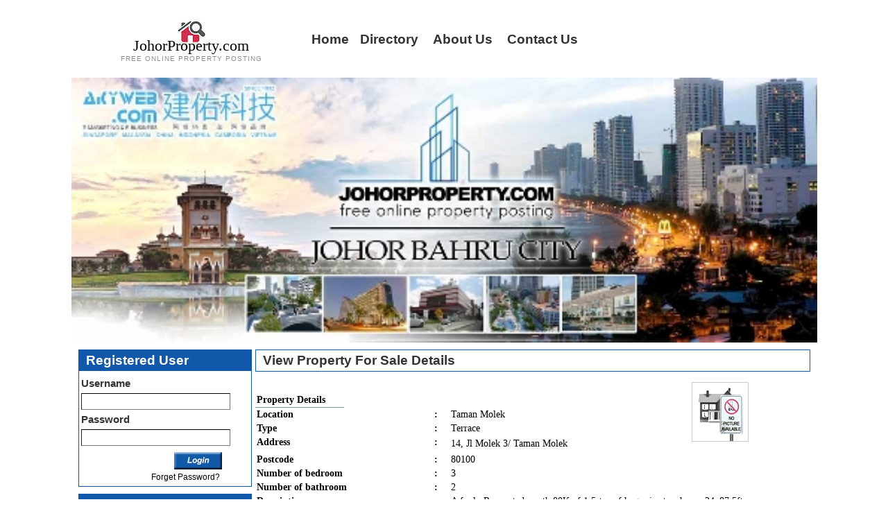

--- FILE ---
content_type: text/html
request_url: http://johorproperty.com/view_property_detail.asp?pid=1357
body_size: 18909
content:
<!--include file="include\M_security.asp"-->


<html>

<head>

<meta http-equiv="Content-Language" content="en-us">
<meta http-equiv="Content-Type" content="text/html; charset=windows-1252">
<title>Taman Molek Terrace A fuuly Renovated worth 80K of 1 5stry of </title>
<META NAME="keywords" CONTENT=" Terrace A fuuly Renovated worth 80K of 1.5stry of Taman Molek Terrace A fuuly Renovated worth 80K of 1 5stry of ">
<META NAME="description" CONTENT="Taman Molek Terrace A fuuly Renovated worth 80K of 1 5stry of ">
<link rel="stylesheet" type="text/css" href="font.css">
<script type="text/javascript" src="js/jssor.js"></script>
<script type="text/javascript" src="js/jssor.slider.js"></script>
<script type="text/javascript" src="js/slider.js"></script>
</head>
<script language="javascript">
function popUp(url,W,H)
{
	var T = 50;
	var L = 50;
	window.open(url, "",'titlebar=no,location=no,directories=no,status=no,menubar=no,scrollbars=yes,resizable=no,top='+T+',left='+L+',width='+W+',height='+H)
}
</script>

<body topmargin="0" leftmargin="0" background="" style="background-attachment: fixed">
<div align="center">
	<table border="0" cellpadding="2" cellspacing="0" width="1079px" id="table1">
		<tr>
			<td bgcolor="#FFFFFF">
			
<!--Start of Tawk.to Script-->
<script type="text/javascript">
var Tawk_API=Tawk_API||{}, Tawk_LoadStart=new Date();
(function(){
var s1=document.createElement("script"),s0=document.getElementsByTagName("script")[0];
s1.async=true;
s1.src='https://embed.tawk.to/56fa3f8e2c34f720663f5746/default';
s1.charset='UTF-8';
s1.setAttribute('crossorigin','*');
s0.parentNode.insertBefore(s1,s0);
})();
</script>
<!--End of Tawk.to Script--><table border="0" cellpadding="0" cellspacing="0" width="100%" height="110" id="table3">

<tr>
  <td width="100%" valign="middle">
	<table border="0" width="93%" cellspacing="0" cellpadding="0" id="logo" align="left">
      <tr>
			<!--<td width="180" ><a href="index.asp" class="arial14bold" ><img src="images/logo.jpg" height="127px" width="180px"></a>
		</td>-->
		<td style="background-image: url(images/logo.gif); background-repeat: no-repeat; background-position: center top; font-family: Times New Roman; font-size:22px; color: #000000; padding-top: 2px; padding-bottom: 0px;" height="66" valign="bottom">
             <p align="center">
             <a href="index.asp" style="text-decoration:none;color:#000000;">JohorProperty.com<br><font style="font-family: Arial; font-size: 10px; color: #8C8C8C; text-transform: uppercase;letter-spacing: 1px;">Free Online Property Posting</font></a></p>
			
		</td>
		<td valign="middle"><a href="index.asp" class="arial14bold" >Home</a>&nbsp;&nbsp;&nbsp;
		<a href="http://www.johorsearch.com" class="arial14bold" target="_blank">Directory </a> &nbsp;&nbsp;&nbsp;<!--
		<a href="http://www.akyproperty.com" class="arial14bold" target="_blank">Classified </a> &nbsp;&nbsp;&nbsp;-->
		<a href="aboutus.asp" class="arial14bold" >About Us </a> &nbsp;&nbsp;&nbsp;
		<a href="contactus.asp" class="arial14bold" >Contact Us</a> 
        </td>
       </tr>
     </table>
  </td>
</tr>
</table>
<div id="slider1_container" style="position: relative; top: 0px; left: 0px; width: 1075px; height: 382px; overflow: hidden;margin:0px 0px 0px 0px; ">

        <!-- Loading Screen -->
        <div u="loading" style="position: absolute; top: 0px; left: 0px;">
            <div style="filter: alpha(opacity=70); opacity:0.7; position: absolute; display: block;
                background-color: #000000; top: 0px; left: 0px;width: 100%;height:100%;">
            </div>
            <div style="position: absolute; display: block;
                top: 0px; left: 0px;width: 100%;height:100%;">
            </div>
        </div>

        <!-- Slides Container -->
        <div u="slides" style="cursor: move; position: absolute; left: 0px; top: 0px; width: 1075px; height: 382px; overflow: hidden;">
<!--<div><a href="http://www.johor-land.com/index.asp#form" target="_blank"><img u=image alt="Johor Land, Iskandar Land" src="b1/iskandar_land_johor_land.jpg" /></a></div>-->
<div><a href="http://www.johorproperty.com" target="_blank"><img u=image alt="johor bahru property" src="b1/johor-bahru-property.jpg" /></a></div>
<div><a href="http://www.akyweb.com" target="_blank"><img u=image alt="johor bahru web design" src="b1/johor_bahru_web_design.jpg" /></a></div>

  
    

            
        </div>
        
        <!--#region Bullet Navigator Skin Begin -->
       
        <style>
            /* jssor slider bullet navigator skin 05 css */
            /*
            .jssorb05 div           (normal)
            .jssorb05 div:hover     (normal mouseover)
            .jssorb05 .av           (active)
            .jssorb05 .av:hover     (active mouseover)
            .jssorb05 .dn           (mousedown)
            */
            .jssorb05 {
                position: absolute;
            }
            .jssorb05 div, .jssorb05 div:hover, .jssorb05 .av {
                position: absolute;
                /* size of bullet elment */
                width: 16px;
                height: 16px;
               /* background: url(b1/b05.png) no-repeat;*/
                overflow: hidden;
                cursor: pointer;
            }
            .jssorb05 div { background-position: -7px -7px; }
            .jssorb05 div:hover, .jssorb05 .av:hover { background-position: -37px -7px; }
            .jssorb05 .av { background-position: -67px -7px; }
            .jssorb05 .dn, .jssorb05 .dn:hover { background-position: -97px -7px; }
        </style>
        <!-- bullet navigator container -->
        <div u="navigator" class="jssorb05" style="bottom: 16px; right: 6px;">
            <!-- bullet navigator item prototype -->
            <div u="prototype"></div>
        </div>
        <!--#endregion Bullet Navigator Skin End -->
        
        <!--#region Arrow Navigator Skin Begin -->
       
        <style>
            /* jssor slider arrow navigator skin 12 css */
            /*
            .jssora12l                  (normal)
            .jssora12r                  (normal)
            .jssora12l:hover            (normal mouseover)
            .jssora12r:hover            (normal mouseover)
            .jssora12l.jssora12ldn      (mousedown)
            .jssora12r.jssora12rdn      (mousedown)
            */
            .jssora12l, .jssora12r {
                display: block;
                position: absolute;
                /* size of arrow element */
                width: 30px;
                height: 46px;
                cursor: pointer;
                overflow: hidden;
            }
            .jssora12l { background-position: -16px -37px; }
            .jssora12r { background-position: -75px -37px; }
            .jssora12l:hover { background-position: -136px -37px; }
            .jssora12r:hover { background-position: -195px -37px; }
            .jssora12l.jssora12ldn { background-position: -256px -37px; }
            .jssora12r.jssora12rdn { background-position: -315px -37px; }
        </style>
        <!-- Arrow Left -->
        <span u="arrowleft" class="jssora12l" style="top: 123px; left: 0px;">
        </span>
        <!-- Arrow Right -->
        <span u="arrowright" class="jssora12r" style="top: 123px; right: 0px;">
        </span>
        <!--#endregion Arrow Navigator Skin End -->
        <a style="display: none" href="http://www.jssor.com">Bootstrap Slider</a>
        <!-- Trigger -->
        <script>
            jssor_slider1_starter('slider1_container');
        </script>

    </div>
			<table border="0" cellpadding="0" cellspacing="0" width="100%" id="table2">
				<tr>
					<td width="250" valign="top">
					<script language="javascript">
function getkeydata(dat){
if (dat.keyCode==13){
return document.frmlogin.submit();
}

}
function popUp(url,W,H)
{
	var T = 200;
	var L =150;
	window.open(url, "",'titlebar=no,location=no,directories=no,status=no,menubar=no,scrollbars=yes,resizable=no,top='+T+',left='+L+',width='+W+',height='+H)
}


function chkfrmlogin(){
if (document.frmlogin.username.value==""){
	alert("Please enter your username");
	document.frmlogin.username.focus();
	return false;
	}

if (document.frmlogin.pwd.value==""){
	alert("Please enter your password");
	document.frmlogin.pwd.focus();
	return false;
	}
}

function chkfrmsearchProperty1()
{	

if (document.frmsearchProperty.area.value=="")
	{	alert("Please select the area.");
		return false;
	}
	
	if ((document.frmsearchProperty.MinBudget.value=="") && (document.frmsearchProperty.MaxBudget.value!=""))
	{	alert("Please enter the minimum budget price.");
		return false;
	}
	
	if ((document.frmsearchProperty.MinBudget.value!="") && (document.frmsearchProperty.MaxBudget.value==""))
	{	alert("Please enter the maximum budget price.");
		return false;
	}
	return true;
}

function chkfrmsearchProperty(){

	if (document.frmsearchProperty.area.value=='none'){
	alert("Please choose area name");
	document.frmsearchProperty.area.focus();
	return false;
	}

	if (document.frmsearchProperty.MinBudget.value==""){
	alert("Please enter Mininum price");
	document.frmsearchProperty.MinBudget.focus();
	return false;
	}
	
	if (isNaN(frmsearchProperty.MinBudget.value))
		{
		alert("Price must be integer.");
		document.frmsearchProperty.MinBudget.focus();
		return false;
		}
	
	if (document.frmsearchProperty.MaxBudget.value==""){
	alert("Please enter Maximum price");
	document.frmsearchProperty.MaxBudget.focus();
	return false;
	}
	
	if (isNaN(frmsearchProperty.MaxBudget.value))
		{
		alert("Price must be integer.");
		document.frmsearchProperty.MaxBudget.focus();
		return false;
		}
	
}
	
function getType()
{
	//if (document.frmsearchProperty.category.value == 1)
	//{
		window.location=('index.asp?area='+document.frmsearchProperty.area.value+'&category='+document.frmsearchProperty.category.value);
	//}
	//else
	//{
	//	window.location=("index.asp?act=&id=&usertype="+document.frm1.usertype.value+"&acid=0");
	//}
}
</script>

<table border="0" cellpadding="0" cellspacing="0" width="250px" id="table4" style="margin-left:10px;margin-top:10px;">
	<tr>
		<td valign="top">
		<table border="0" cellpadding="0" cellspacing="0" width="100%" id="table5" style="border:1px solid #1158AA">
			<tr>
				<td class="arial14bold" bgcolor="#1158AA" height="30px" style="padding-left:10px;"><font color="#FFFFFF">
				Registered User</font></td>
			</tr>
			<tr>
				<form name="frmlogin" action="validate.asp" method="post">
					<td valign="top" bgcolor="#FFFFFF">
					<table border="0" cellpadding="0" cellspacing="0" width="100%" id="table11">
						<tr>
							<td>
							<table border="0" cellspacing="0" width="100%" id="table29" cellpadding="3">
								
								<tr>
									<td class="arial11bold" style="padding-top:10px;">Username</td>
								</tr>
								<tr>
									<td class="arial8">
									<input type="text" name="username" size="25" class="arial10" onkeyup="return getkeydata(event);" style="height:24px;border-left-width: 1px; border-right-width: 1px; border-top: 1px solid #000000; border-bottom-width: 1px"></td>
								</tr>
								<tr>
									<td class="arial11bold">Password</td>
								</tr>
								<tr>
									<td class="arial8">
									<input type="password" name="pwd" size="25" class="arial10" onkeyup="return getkeydata(event);" style="height:24px;border-left-width: 1px; border-right-width: 1px; border-top: 1px solid #000000; border-bottom-width: 1px"></td>
								</tr>
								<tr>
									<td class="arial8">
									<table border="0" width="206px">
									<tr><td align="right">
									<a href="javascript:document.frmlogin.submit();" onclick="return chkfrmlogin();">
									<img src="images/signin.jpg" width="" height="25" alt="" border="0"></a></td></tr>
									<tr>
									<td class="arial9" align="right">
									<a href="javascript:popUp('forget_pwd.asp',600,200)" class="class6">
									<font color="#000000">Forget Password?</font></a>&nbsp; <!--
									|&nbsp;
									<a href="Mem_register.asp" class="class6">
									<font color="#000000">Sign Up</font></a--></td>
								</tr>
									</table>
									</td>
								</tr>
								
							</table>
							</td>
						</tr>
					</table>
					</td>
				</form>
			</tr>
		</table>
		
		<table border="0" cellpadding="0" cellspacing="0" width="100%" id="table6">
			
			<tr>
				<td>
				<table border="0" cellpadding="0" cellspacing="0" width="100%" id="table7" style="margin-top:10px;border:1px solid #1158AA">
					<tr>
						<td class="arial14bold" bgcolor="#1158AA" height="30px" style="padding-left:10px;"><font color="#FFFFFF">
						Quick Search</font></td>
					</tr>
					<tr>
						<form name="frmsearchProperty" action="index.asp" method="post">
							<input type="hidden" name="search" value="left">
							<td valign="top" bgcolor="#FFFFFF">
							<table border="0" cellpadding="0" cellspacing="0" width="100%" id="table10">
								<tr>
									<td>
									<table border="0" cellspacing="0" width="100%" id="table28" cellpadding="3">
										<tr>
											<td class="arial11bold">Search Properties 
											in your area</td>
										</tr>
										<tr>
											<td class="arial11bold">Area</td>
										</tr>
										<tr>
											<td class="arial10">
											<select size="1" name="area" >
											<option value="" selected>--Please 
											Select--</option>
											
											<option value="39"  >
											Air Papan
											</option>
											
											<option value="37"  >
											Ayer Bemban
											</option>
											
											<option value="38"  >
											Ayer Hitam
											</option>
											
											<option value="268"  >
											Ayer Masin
											</option>
											
											<option value="40"  >
											Bakri
											</option>
											
											<option value="41"  >
											Bandar Baru UDA
											</option>
											
											<option value="42"  >
											Bandar Dato' Onn
											</option>
											
											<option value="43"  >
											Bandar Penawar
											</option>
											
											<option value="125"  >
											Bandar Putra Kulai
											</option>
											
											<option value="264"  >
											Bandar Selesa Jaya
											</option>
											
											<option value="126"  >
											Bandar Sri Alam
											</option>
											
											<option value="44"  >
											Bandar Tenggara
											</option>
											
											<option value="45"  >
											Batu Enam
											</option>
											
											<option value="2"  >
											Batu Pahat
											</option>
											
											<option value="46"  >
											Bekok
											</option>
											
											<option value="47"  >
											Benut
											</option>
											
											<option value="48"  >
											Bukit Batu
											</option>
											
											<option value="49"  >
											Bukit Gambir
											</option>
											
											<option value="50"  >
											Bukit Kangkar
											</option>
											
											<option value="51"  >
											Bukit Kepong
											</option>
											
											<option value="247"  >
											Bukit Kucing
											</option>
											
											<option value="52"  >
											Bukit Naning
											</option>
											
											<option value="53"  >
											Bukit Pasir
											</option>
											
											<option value="54"  >
											Buloh Kasap
											</option>
											
											<option value="55"  >
											Chaah
											</option>
											
											<option value="30"  >
											Danga Bay
											</option>
											
											<option value="25"  >
											Desaru
											</option>
											
											<option value="188"  >
											Eco Garden
											</option>
											
											<option value="20"  >
											Emas
											</option>
											
											<option value="26"  >
											Endau Rompin
											</option>
											
											<option value="118"  >
											FELDA Taib Andak
											</option>
											
											<option value="56"  >
											Gelang Patah
											</option>
											
											<option value="57"  >
											Genuang
											</option>
											
											<option value="128"  >
											Indahpura
											</option>
											
											<option value="145"  >
											Iskandar Malaysia
											</option>
											
											<option value="58"  >
											Jemaluang
											</option>
											
											<option value="59"  >
											Jementah
											</option>
											
											<option value="251"  >
											Jeram Batu
											</option>
											
											<option value="1"  >
											Johor Bahru
											</option>
											
											<option value="60"  >
											Johor Lama
											</option>
											
											<option value="61"  >
											Kahang
											</option>
											
											<option value="270"  >
											Kampung Baru Serkat Laut
											</option>
											
											<option value="256"  >
											Kampung Batu
											</option>
											
											<option value="259"  >
											Kampung Batu Seri Menanti
											</option>
											
											<option value="241"  >
											Kampung Choh
											</option>
											
											<option value="266"  >
											Kampung Danga
											</option>
											
											<option value="240"  >
											Kampung Ladang
											</option>
											
											<option value="239"  >
											Kampung Ladang Barat
											</option>
											
											<option value="257"  >
											Kampung Masjid
											</option>
											
											<option value="119"  >
											Kampung Melayu Majidee
											</option>
											
											<option value="120"  >
											Kampung Minyak Beku
											</option>
											
											<option value="121"  >
											Kampung Nong Chik
											</option>
											
											<option value="244"  >
											Kampung Pok Besar
											</option>
											
											<option value="243"  >
											Kampung Pok Kechil
											</option>
											
											<option value="246"  >
											Kampung Sawah
											</option>
											
											<option value="252"  >
											Kampung Sawah Batu Empat
											</option>
											
											<option value="253"  >
											Kampung Sawah Dalam
											</option>
											
											<option value="255"  >
											Kampung Seri Kenangan
											</option>
											
											<option value="258"  >
											Kampung Seri Menanti
											</option>
											
											<option value="254"  >
											Kampung Setia Jaya
											</option>
											
											<option value="249"  >
											Kampung Sungei Bunyi Hilir
											</option>
											
											<option value="245"  >
											Kampung Tanjung Andang
											</option>
											
											<option value="242"  >
											Kampung Tanjung Kupang
											</option>
											
											<option value="260"  >
											kampung Teluk Kerang
											</option>
											
											<option value="122"  >
											Kampung Tengah
											</option>
											
											<option value="62"  >
											Kampung Tengah
											</option>
											
											<option value="248"  >
											Kampung Tiram Duku
											</option>
											
											<option value="63"  >
											Kangkar Pulai
											</option>
											
											<option value="265"  >
											Kebun Teh
											</option>
											
											<option value="64"  >
											Kelapa Sawit
											</option>
											
											<option value="65"  >
											Kempas
											</option>
											
											<option value="194"  title="Kempas Utama Industrial Park" >
											Kempas Utama Industrial .....
											</option>
											
											<option value="3"  >
											Kluang
											</option>
											
											<option value="66"  >
											Kong Kong
											</option>
											
											<option value="201"  >
											Kota Iskandar
											</option>
											
											<option value="4"  >
											Kota Tinggi
											</option>
											
											<option value="27"  >
											Kukup
											</option>
											
											<option value="67"  >
											Kukup
											</option>
											
											<option value="12"  >
											Kulai
											</option>
											
											<option value="17"  >
											Kulaijaya
											</option>
											
											<option value="21"  >
											Labis
											</option>
											
											<option value="261"  >
											Larkin
											</option>
											
											<option value="68"  >
											Layang-Layang
											</option>
											
											<option value="23"  >
											Ledang
											</option>
											
											<option value="69"  >
											Lenga
											</option>
											
											<option value="70"  >
											Lima Kedai
											</option>
											
											<option value="71"  >
											Lok Heng
											</option>
											
											<option value="72"  >
											Lombong
											</option>
											
											<option value="19"  >
											Machap
											</option>
											
											<option value="73"  >
											Masai
											</option>
											
											<option value="195"  >
											Medini Nusajaya
											</option>
											
											<option value="74"  >
											Mengkibol
											</option>
											
											<option value="5"  >
											Mersing
											</option>
											
											<option value="36"  >
											Mount Austin
											</option>
											
											<option value="6"  >
											Muar
											</option>
											
											<option value="218"  >
											Mukim Ayer Hitam
											</option>
											
											<option value="276"  >
											Mukim Ayer Masin
											</option>
											
											<option value="150"  >
											Mukim Bagan
											</option>
											
											<option value="219"  >
											Mukim Bandar
											</option>
											
											<option value="173"  >
											Mukim Bandar Johor Bahru
											</option>
											
											<option value="220"  >
											Mukim Bukit Kepong
											</option>
											
											<option value="221"  >
											Mukim Bukit Serampang
											</option>
											
											<option value="151"  >
											Mukim Chaah bahru
											</option>
											
											<option value="222"  >
											Mukim Grisek
											</option>
											
											<option value="223"  >
											Mukim Jalan Bakri
											</option>
											
											<option value="174"  >
											Mukim Jelutong
											</option>
											
											<option value="203"  >
											Mukim Jemaluang
											</option>
											
											<option value="274"  >
											Mukim Jeram Batu
											</option>
											
											<option value="185"  >
											Mukim Johor Lama
											</option>
											
											<option value="224"  >
											Mukim Jorak
											</option>
											
											<option value="177"  >
											Mukim Kahang
											</option>
											
											<option value="186"  >
											Mukim kambau
											</option>
											
											<option value="152"  >
											Mukim Kampong Bahru
											</option>
											
											<option value="225"  >
											Mukim Kesang
											</option>
											
											<option value="178"  >
											Mukim Kluang
											</option>
											
											<option value="190"  >
											Mukim Kota Tinggi
											</option>
											
											<option value="168"  >
											Mukim Kulai
											</option>
											
											<option value="226"  >
											Mukim Kundang
											</option>
											
											<option value="179"  >
											Mukim Layang-Layang
											</option>
											
											<option value="227"  >
											Mukim Lenga
											</option>
											
											<option value="204"  >
											Mukim Lenggor
											</option>
											
											<option value="153"  >
											Mukim Linau
											</option>
											
											<option value="154"  >
											Mukim Lubok
											</option>
											
											<option value="180"  >
											Mukim Machap
											</option>
											
											<option value="205"  >
											Mukim Mersing
											</option>
											
											<option value="155"  >
											Mukim Minyak Beku
											</option>
											
											<option value="181"  >
											Mukim Niyor
											</option>
											
											<option value="206"  >
											Mukim Padang Endau
											</option>
											
											<option value="207"  >
											Mukim Padang Endau
											</option>
											
											<option value="182"  >
											Mukim Paloh
											</option>
											
											<option value="191"  >
											Mukim Pantai Timur
											</option>
											
											<option value="228"  >
											Mukim Parit Bakar
											</option>
											
											<option value="229"  >
											Mukim Parit Jawa
											</option>
											
											<option value="192"  >
											Mukim penggerang
											</option>
											
											<option value="147"  >
											Mukim pengkalan Raja
											</option>
											
											<option value="208"  >
											Mukim Penyabong
											</option>
											
											<option value="156"  >
											Mukim Peserai
											</option>
											
											<option value="164"  >
											Mukim Plentong
											</option>
											
											<option value="148"  >
											Mukim Pulai
											</option>
											
											<option value="165"  >
											Mukim Pulai
											</option>
											
											<option value="209"  >
											Mukim Pulau Aur
											</option>
											
											<option value="210"  >
											Mukim Pulau Babi
											</option>
											
											<option value="211"  >
											Mukim Pulau Pemanggit
											</option>
											
											<option value="212"  >
											Mukim Pulau sibu
											</option>
											
											<option value="213"  >
											Mukim Pulau Tinggi
											</option>
											
											<option value="183"  >
											Mukim Rengam
											</option>
											
											<option value="275"  >
											Mukim Rimba Terjun
											</option>
											
											<option value="166"  >
											Mukim Sedenak
											</option>
											
											<option value="196"  >
											Mukim Sedili Besar
											</option>
											
											<option value="197"  >
											Mukim Sedili Kechil
											</option>
											
											<option value="214"  >
											Mukim Sembrong
											</option>
											
											<option value="167"  >
											Mukim Senai
											</option>
											
											<option value="169"  >
											Mukim Senai/Kulai
											</option>
											
											<option value="230"  >
											Mukim Serom
											</option>
											
											<option value="157"  >
											Mukim Simpang Kanan
											</option>
											
											<option value="158"  >
											Mukim Simpang Kiri
											</option>
											
											<option value="159"  >
											Mukim Sri Gading
											</option>
											
											<option value="160"  >
											Mukim Sri Medan
											</option>
											
											<option value="231"  >
											Mukim Sri Menanti
											</option>
											
											<option value="232"  >
											Mukim Sungai Balang
											</option>
											
											<option value="277"  >
											Mukim Sungai Karang
											</option>
											
											<option value="161"  >
											Mukim Sungai Kluang
											</option>
											
											<option value="162"  >
											Mukim Sungai Punggor
											</option>
											
											<option value="233"  title="Mukim Sungai Raya & Kg Bukit Pasir" >
											Mukim Sungai Raya & Kg B.....
											</option>
											
											<option value="234"  >
											Mukim Sungai Terap
											</option>
											
											<option value="170"  >
											Mukim Sungai Tiram
											</option>
											
											<option value="235"  >
											Mukim Tangkak
											</option>
											
											<option value="149"  >
											Mukim Tanjong Kupang
											</option>
											
											<option value="163"  >
											Mukim Tanjong Sembrong
											</option>
											
											<option value="198"  >
											Mukim Tanjong Surat
											</option>
											
											<option value="171"  >
											Mukim Tanjung Kupang
											</option>
											
											<option value="172"  >
											Mukim Tebrau
											</option>
											
											<option value="215"  >
											Mukim Tenggaroh
											</option>
											
											<option value="216"  >
											Mukim Tenglu
											</option>
											
											<option value="217"  >
											Mukim Triang
											</option>
											
											<option value="184"  >
											Mukim Ulu Benut
											</option>
											
											<option value="199"  >
											Mukim Ulu Sungai johor
											</option>
											
											<option value="200"  title="Mukim Ulu Sungei Sedili Besar" >
											Mukim Ulu Sungei Sedili .....
											</option>
											
											<option value="127"  >
											Mutiara Rini
											</option>
											
											<option value="175"  title="Nusa Cemerlang Industrial Park" >
											Nusa Cemerlang Industria.....
											</option>
											
											<option value="279"  >
											Nusa Perintis
											</option>
											
											<option value="146"  >
											Nusajaya
											</option>
											
											<option value="75"  >
											Pagoh
											</option>
											
											<option value="76"  >
											Paloh
											</option>
											
											<option value="82"  >
											Panchor
											</option>
											
											<option value="77"  >
											Parit Bakar
											</option>
											
											<option value="78"  >
											Parit Jawa
											</option>
											
											<option value="79"  >
											Parit Raja
											</option>
											
											<option value="80"  >
											Parit Sulong
											</option>
											
											<option value="81"  >
											Parit Yaani
											</option>
											
											<option value="83"  >
											Pasir Gudang
											</option>
											
											<option value="31"  >
											Pekan Air Panas
											</option>
											
											<option value="32"  >
											Pekan Nanas
											</option>
											
											<option value="15"  >
											Pelangi
											</option>
											
											<option value="84"  >
											Pendas
											</option>
											
											<option value="85"  >
											Pengerang
											</option>
											
											<option value="16"  >
											Perling
											</option>
											
											<option value="86"  >
											Permas Jaya
											</option>
											
											<option value="87"  >
											Plentong
											</option>
											
											<option value="9"  >
											Pontian
											</option>
											
											<option value="88"  >
											Pontian Kechil
											</option>
											
											<option value="34"  >
											Pulau Dayang
											</option>
											
											<option value="143"  >
											Pura Kencana
											</option>
											
											<option value="89"  >
											Renggam
											</option>
											
											<option value="90"  >
											Rengit
											</option>
											
											<option value="91"  >
											Sagil
											</option>
											
											<option value="92"  >
											Saleng
											</option>
											
											<option value="93"  >
											Sedenak
											</option>
											
											<option value="94"  >
											Sedili
											</option>
											
											<option value="95"  >
											Seelong
											</option>
											
											<option value="10"  >
											Segamat
											</option>
											
											<option value="96"  >
											Semerah
											</option>
											
											<option value="97"  >
											Senai
											</option>
											
											<option value="176"  >
											Senai Industrial Park
											</option>
											
											<option value="98"  >
											Senggarang
											</option>
											
											<option value="271"  >
											Serkat
											</option>
											
											<option value="117"  >
											Serom
											</option>
											
											<option value="129"  >
											Setia Indah
											</option>
											
											<option value="130"  >
											Setia Tropika
											</option>
											
											<option value="18"  >
											Simpang Renggam
											</option>
											
											<option value="13"  >
											Skudai
											</option>
											
											<option value="202"  title="Southern Industrial and Logistics Clusters (SiLC)" >
											Southern Industrial and .....
											</option>
											
											<option value="99"  >
											Sri Gading
											</option>
											
											<option value="100"  >
											Sri Medan
											</option>
											
											<option value="101"  >
											Stulang
											</option>
											
											<option value="102"  >
											Sungai Balang
											</option>
											
											<option value="272"  >
											Sungai Boh
											</option>
											
											<option value="269"  >
											Sungai Burung
											</option>
											
											<option value="267"  >
											Sungai Karang
											</option>
											
											<option value="123"  >
											Sungai Karas
											</option>
											
											<option value="103"  >
											Sungai Mati
											</option>
											
											<option value="104"  >
											Sungai Rengit
											</option>
											
											<option value="278"  >
											Taman Bukit Indah
											</option>
											
											<option value="141"  >
											Taman Bukit Pasir
											</option>
											
											<option value="131"  >
											Taman Daya
											</option>
											
											<option value="140"  >
											Taman Flora Utama
											</option>
											
											<option value="193"  title="Taman Johor Industrial Estate" >
											Taman Johor Industrial E.....
											</option>
											
											<option value="132"  >
											Taman Johor Jaya
											</option>
											
											<option value="133"  >
											Taman Melodies
											</option>
											
											<option value="134"  >
											Taman Molek
											</option>
											
											<option value="262"  >
											Taman Mutiara Mas
											</option>
											
											<option value="135"  >
											Taman Perling
											</option>
											
											<option value="142"  >
											Taman Pulai Utama
											</option>
											
											<option value="136"  >
											Taman Sentosa
											</option>
											
											<option value="144"  >
											Taman Setia Jaya 2
											</option>
											
											<option value="189"  >
											Taman Setia Tropika
											</option>
											
											<option value="137"  >
											Taman Sri Lambak
											</option>
											
											<option value="187"  >
											Taman Sutera Utama
											</option>
											
											<option value="138"  >
											Taman Ungku Tun Aminah
											</option>
											
											<option value="139"  >
											Taman Universiti
											</option>
											
											<option value="14"  >
											Tampoi
											</option>
											
											<option value="24"  >
											Tangkak
											</option>
											
											<option value="105"  >
											Tanjung Balau
											</option>
											
											<option value="273"  >
											Tanjung Bin
											</option>
											
											<option value="106"  >
											Tanjung Kupang
											</option>
											
											<option value="108"  >
											Tanjung Langsat
											</option>
											
											<option value="107"  >
											Tanjung Leman
											</option>
											
											<option value="109"  >
											Tanjung Pelepas
											</option>
											
											<option value="110"  >
											Tanjung Pengelih
											</option>
											
											<option value="124"  >
											Tanjung Piai
											</option>
											
											<option value="35"  >
											Tebrau
											</option>
											
											<option value="111"  >
											Teluk Mahkota
											</option>
											
											<option value="112"  >
											Teluk Ramunia
											</option>
											
											<option value="113"  >
											Teluk Sengat
											</option>
											
											<option value="114"  >
											Tenggaroh
											</option>
											
											<option value="115"  >
											Tongkang Pechah
											</option>
											
											<option value="33"  >
											Ulu Choh
											</option>
											
											<option value="263"  >
											Ulu Pulai
											</option>
											
											<option value="116"  >
											Ulu Tiram
											</option>
											
											<option value="22"  >
											Yong Peng
											</option>
											
											</select> </td>
										</tr>
										<tr>
											<td class="arial11bold">Category</td>
										</tr>
										<tr>
											<td class="arial10">
											<select size="1" name="category" onchange="javascript: getType();">
											<option value="" selected>--Please 
											Select--</option>
											<option value="1" >Property For Sale
											</option>
											<option value="2" >Property For Rent
											</option>
											<option value="3" >Property Wanted
											</option>
											<option value="4" >Room To Let
											</option>
											<option value="5" >Room Wanted
											</option>
											<option value="6" >Office For Rent
											</option>
											<option value="7" >Office Wanted
											</option>
											&nbsp;&nbsp;&nbsp;&nbsp;&nbsp;</select> </td>
										</tr>
										<tr>
											<td class="arial11bold">Type</td>
										</tr>
										
										<tr>
											<td class="arial10">
											<select size="1" name="typeid">
											<option value="" selected>--Please Select--</option>
											</select> 
																						
											</td>
										</tr>
										
										<tr>
											<td class="arial11bold">Budget Price 
											</td>
										</tr>
										<tr>
											<td class="arial10">
											<input type="text" name="MinBudget" size="7" class="arial10" style="border-left-width: 1px; border-right-width: 1px; border-top: 1px solid #000000; border-bottom-width: 1px" value="">&nbsp;
											<font color="#FFFFFF">to</font>&nbsp;
											<input type="text" name="MaxBudget" size="7" class="arial10" style="border-left-width: 1px; border-right-width: 1px; border-top: 1px solid #000000; border-bottom-width: 1px" value="">
											</td>
										</tr>
										<tr>
											<td class="arial10">
											<a href="javascript:document.frmsearchProperty.submit();" onclick="return chkfrmsearchProperty1();">
											<img src="images/search.png" width="" height="25" alt="" border="0"></a></td>
										</tr>
									</table>
									</td>
								</tr>
							</table>
							</td>
						</form>
					</tr>
				</table>
				</td>
			</tr>
			<tr>
				<td>
				<table border="0" cellpadding="0" cellspacing="0" width="100%" id="table8" style="margin-top:10px;border:1px solid #1158AA">
					<tr>
						<td class="arial14bold" bgcolor="#1158AA" height="30px" style="padding-left:10px;"><font color="#FFFFFF">
						Join us for FREE !!</font></td>
					</tr>
					<tr>
						<td valign="top" bgcolor="#FFFFFF">
						<table border="0" cellpadding="0" cellspacing="0" width="100%" id="table9">
							<tr>
								<td>
								<table border="0" cellpadding="3" cellspacing="0" width="100%" id="table27">
									<tr>
										<td class="arial10" align="justify" style="padding:10px;">Join Johor Property 
										and get a free online portfolio to save 
										details of properties that you are interested.<br><br>
										Plus we will keep you inform via email if 
										there is any updates in you area.<br>
										<p align="right"><a href="Mem_register.asp">
								<img src="images/signup.png" width="" height="30" alt="" border="0"></a></p>
										</td>
									</tr>
								</table>
								</td>
							</tr>
							<tr>
								<td class="arial9boldorange">&nbsp;</td>
							</tr>
						</table>
						</td>
					</tr>
				</table>
				</td>
			</tr>
		</table>
		</td>
	</tr>
</table>

	<!--table style="BORDER-COLLAPSE: collapse; text-decoration:none;margin-left:10px;margin-top:10px;"  borderColor=#1158AA border=1 width="250px">
															
							<tr>
									<td align="center" class="arial10" style="text-decoration:none" width="200px" style="word-wrap: break-word;">
										
								<Table width="100px">	
								
								<tr><td align="center" class="arial10"><a href="http://www.akyproperty.com" target="_blank"><img border="0" src="b1/iskandar_land_consultant.gif" width="140" alt="iskandar land consultant"></a><br><a href="http://www.akyproperty.com" target="_blank" style="text-decoration:none;">iskandar land consultant, johor land broker, buy sell Pekan Nanas Land</a><br><a href="http://www.akyproperty.com" target="_blank" style="text-decoration:none;">www.akyproperty.com</a><br><font style="line-height:0.3em;">&nbsp;</font></td></tr>
								<--tr><td align="center" class="arial10"><a href="http://www.iskandar-property.com" target="_blank"><img border="0" src="b1/Iskandar_Malaysia_property.gif" width="140" alt="iskandar malaysia property"></a><br><a href="http://www.iskandar-property.com" target="_blank" style="text-decoration:none;">Iskandar Malaysia property</a><br><a href="http://www.iskandar-property.com" target="_blank" style="text-decoration:none;">ISKANDAR-PROPERTY.COM</a><br><font style="line-height:0.3em;">&nbsp;</font></td></tr>
					->
								
								</table>			
							</td>
								</tr>
								
								
							</td>
						</tr>
						
					  </tr>

	</table-->
	
								<table border="0" width="250px" cellspacing="0" cellpadding="0" id="table134">
									<tr>
										<td>
										<table border="0" width="100%" cellspacing="0" cellpadding="0" id="table136">
											<tr>
												<td>
												<table border="0" width="100%" cellspacing="8" cellpadding="0" id="table137">
													<tr>
														<td class="arial11">
														<script type="text/javascript"><!--
														google_ad_client = "pub-0686083310819615";
														/* 160x600, created 7/17/08 */
														google_ad_slot = "2062712337";
														google_ad_width = 160;
														google_ad_height = 600;
														//-->
														</script>
														<script type="text/javascript"
														src="http://pagead2.googlesyndication.com/pagead/show_ads.js">
														</script></td>
													</tr>
												</table>
												</td>
											</tr>
										</table>
										</td>
									</tr>
								</table>
						
					</td>
					<td width="5" valign="top">
					<img src="images/index_09.gif" width="5" height="6" alt=""></td>
					<td valign="top" width="800">
					<script language="javascript">
function popUp(url,W,H)
{
	//var T = (screen.height/2)-(H/2);
	//var L = (screen.width/2)-(W/2);
	var T = 200;
	var L =150;
	window.open(url, "",'titlebar=no,location=no,directories=no,status=no,menubar=no,scrollbars=yes,resizable=no,top='+T+',left='+L+',width='+W+',height='+H)
}
</script>

					<table border="0" cellpadding="0" cellspacing="0" width="100%" id="table15" style="margin-top:10px;">
						<tr>
							<td valign="top">
<div align="center">
<table border="0" cellpadding="0" cellspacing="0" style="border-collapse: collapse" bordercolor="#C0C0C0" width="100%" id="AutoNumber1" height="194" valign="top">
<input type="hidden" name="id" value="">
<input type="hidden" name="page" value="">
  <tr>
    <td width="100%" height="148" valign="top">
    <table border="0" cellpadding="0" cellspacing="0" style="border-collapse: collapse" bordercolor="#111111" width="100%" id="AutoNumber2" height="126">
      <tr>
        <td width="100%" valign="top" height="112">
        <div align="center">
          <center>
          
          <table width="100%" border="0" align=left cellpadding="2" cellspacing="0" >
	<tr><td height="32px" style="padding-left:10px;border:1px solid #1158AA;" colspan="5">
    <font class="arial14bold"><b>View Property For Sale Details</b></font></td></tr>
    
    <tr> 
      <td class="verdana14" nowrap valign=bottom width="32%" style="border-left-width: 1px; border-right-width: 1px; border-top-width: 1px; " colspan="2"></b></td>
      <td class="verdana14" nowrap valign="top" width="3%">&nbsp;</td>
      <td  width="160" nowrap>&nbsp;</td>
      <td  width="160" nowrap rowspan="5" align=center>
      
			<img src="property/nopic2.gif" style="border: 1px solid #CCCCCC" width="80" height="84">	  		
	  
	</td>
    </tr>
    <tr> 
      <td class="verdana14" nowrap valign=bottom width="16%" height=30 style="border-left-width: 1; border-right-width: 1; border-top-width: 1; border-bottom: 1px solid #749b98">
		<b>Property Details</b></td>
      <td class="verdana14" nowrap valign=bottom width="16%" height=30>&nbsp;</td>
      <td class="verdana14" nowrap valign=bottom width="3%" height=30>&nbsp;</td>
      <td  width="160" nowrap>&nbsp;</td>
    </tr>
    <tr> 
      <td class="verdana14" nowrap valign="top" width="32%" colspan="2"><b>Location </b></td>
      <td class="verdana14" nowrap valign="top" width="3%"><b>:</b></td>
      <td  width="160" nowrap class="verdana14">Taman Molek</td>
    </tr>
    <tr> 
      <td class="verdana14" nowrap valign="top" width="32%" colspan="2"><b>Type</b></td>
      <td class="verdana14" nowrap valign="top" width="3%"><b>:</b></td>
      <td  width="160" nowrap class="verdana14">Terrace</td>
    </tr>
    <tr> 
      <td class="verdana14" nowrap valign="top" width="32%" height="25" colspan="2"><b>Address </b></td>
      <td class="verdana14" nowrap valign="top" width="3%" height="25"><b>:</b></td>
      <td  width="160" nowrap height="25" colspan="2" class="verdana14"> 
		14, Jl Molek 3/ Taman Molek</td>
    </tr>
    <tr> 
      <td class="verdana14" nowrap valign="top" width="32%" colspan="2"><b>Postcode</b> </td>
      <td class="verdana14" nowrap valign="top" width="3%"><b>:</b></td>
      <td  width="160" nowrap colspan="2" class="verdana14">
		80100</td>
    </tr>
 	<tr> 
      <td class="verdana14" nowrap valign="top" width="32%" colspan="2"><b>Number of bedroom 
		</b></td>
      <td class="verdana14" nowrap valign="top" width="3%"><b>:</b></td>
      <td  width="160" nowrap colspan="2" class="verdana14">
		3</td>
    </tr>
    <tr> 
      <td class="verdana14" nowrap valign="top" width="32%" colspan="2"><b>Number of bathroom 
		</b></td>
      <td class="verdana14" nowrap valign="top" width="3%"><b>:</b></td>
      <td  width="160" nowrap colspan="2" class="verdana14">2</td>
    </tr>
    <tr> 
      <td class="verdana14" nowrap valign="top" width="32%" height="25" colspan="2">
		<b>Description </b></td>
      <td class="verdana14" nowrap valign="top" width="3%" height="25"><b>:</b></td>
      <td  width="160" nowrap height="25" colspan="3" class="verdana14" valign="top"> 
		A fuuly Renovated worth 80K of 1.5stry of huge size terr house 24x87.5ft.</td>
    </tr>
    <tr> 
      <td class="verdana14" nowrap valign="top" width="32%" colspan="2"><b>Price </b></td>
      <td class="verdana14" nowrap valign="top" width="3%"><b>:</b></td>
      <td  width="160" nowrap colspan="2" class="verdana14">340000
		</td>
    </tr>
    <tr> 
      <td class="verdana14" nowrap valign="top" width="32%" colspan="2"><b>
		Contact Person</b></td>
      <td class="verdana14" nowrap valign="top" width="3%"><b>:</b></td>
      <td width="160" nowrap colspan="2" class="verdana14">tsianglee</td>
    </tr>
    <tr> 
      <td class="verdana14" nowrap valign="top" width="32%" colspan="2"><b>If Interest, Call </b></td>
      <td class="verdana14" nowrap valign="top" width="3%"><b>:</b></td>
      <td width="160" nowrap colspan="2" class="verdana14">  
        0127285853</td>
    </tr>  
    <tr> 
      <td class="verdana14" nowrap valign="top" width="32%" colspan="2"><b>If Interest, Email 
		&nbsp;</b></td>
      <td class="verdana14" nowrap valign="top" width="3%"><b>:</b></td>
      <td  width="160" nowrap colspan="2" class="verdana14">tsianglee@yahoo.com.sg</td>
    </tr>
    <tr> 
      <td class="verdana14" nowrap colspan="5" height="20"></td>
    </tr>
    
  </table>          
    </div>      
    </td>
  </tr>
</table>
</div>


							
							</td>
						</tr>
						<tr>
							<td>
							<img src="images/index_108.gif" width="618" height="5" alt=""></td>
						</tr>
						<tr>
							<td>
							
							
<link rel="stylesheet" type="text/css" href="font.css">

						<table border="0" cellpadding="0" cellspacing="0" width="100%" id="table23">
							<tr>
								<td class="arial14bold" height="32px" style="border:1px solid #1158AA;border-right:0px;">&nbsp;&nbsp;BROWSE BY DISTRICT</td>
								<td class="arial14bold" height="32px" width="50%" style="border:1px solid #1158AA;border-left:0px;">&nbsp;&nbsp;SEARCH BY TYPE</td>
							</tr>
							<tr>
								<td valign="top" width="50%">
	<table border="0" cellspacing="0" width="85%" id="table31">
		<tr>
			<td>&nbsp;</td>
			<td>
				<table border="0" cellpadding="0" cellspacing="0" width="100%" id="table32">
					<tr>
						<td class="arial8" valign="top" width="100%">
							<table border="0" cellspacing="0" width="100%" id="table33">
								<tr>
								
		    																						
									<td class="arial10" width="33%"> 
			   							<a href="index.asp?searchtype=39" class=class10>
										Air Papan</a>
									</td>																	
															
														
									
		    																						
									<td class="arial10" width="33%"> 
			   							<a href="index.asp?searchtype=37" class=class10>
										Ayer Bemban</a>
									</td>																	
															
														
									
		    																						
									<td class="arial10" width="33%"> 
			   							<a href="index.asp?searchtype=38" class=class10>
										Ayer Hitam</a>
									</td>																	
															
														
									
								</tr>
								<tr>
									                 										
									
		    																						
									<td class="arial10" width="33%"> 
			   							<a href="index.asp?searchtype=268" class=class10>
										Ayer Masin</a>
									</td>																	
															
														
									
		    																						
									<td class="arial10" width="33%"> 
			   							<a href="index.asp?searchtype=40" class=class10>
										Bakri</a>
									</td>																	
															
														
									
		    																						
									<td class="arial10" width="33%"> 
			   							<a href="index.asp?searchtype=41" class=class10>
										Bandar Baru UDA</a>
									</td>																	
															
														
									
								</tr>
								<tr>
									                 										
									
		    																						
									<td class="arial10" width="33%"> 
			   							<a href="index.asp?searchtype=42" class=class10>
										Bandar Dato' Onn</a>
									</td>																	
															
														
									
		    																						
									<td class="arial10" width="33%"> 
			   							<a href="index.asp?searchtype=43" class=class10>
										Bandar Penawar</a>
									</td>																	
															
														
									
		    																						
									<td class="arial10" width="33%"> 
			   							<a href="index.asp?searchtype=125" class=class10>
										Bandar Putra Kulai</a>
									</td>																	
															
														
									
								</tr>
								<tr>
									                 										
									
		    																						
									<td class="arial10" width="33%"> 
			   							<a href="index.asp?searchtype=264" class=class10>
										Bandar Selesa Jaya</a>
									</td>																	
															
														
									
		    																						
									<td class="arial10" width="33%"> 
			   							<a href="index.asp?searchtype=126" class=class10>
										Bandar Sri Alam</a>
									</td>																	
															
														
									
		    																						
									<td class="arial10" width="33%"> 
			   							<a href="index.asp?searchtype=44" class=class10>
										Bandar Tenggara</a>
									</td>																	
															
														
									
								</tr>
								<tr>
									                 										
									
		    																						
									<td class="arial10" width="33%"> 
			   							<a href="index.asp?searchtype=45" class=class10>
										Batu Enam</a>
									</td>																	
															
														
									
		    																						
									<td class="arial10" width="33%"> 
			   							<a href="index.asp?searchtype=2" class=class10>
										Batu Pahat</a>
									</td>																	
															
														
									
		    																						
									<td class="arial10" width="33%"> 
			   							<a href="index.asp?searchtype=46" class=class10>
										Bekok</a>
									</td>																	
															
														
									
								</tr>
								<tr>
									                 										
									
		    																						
									<td class="arial10" width="33%"> 
			   							<a href="index.asp?searchtype=47" class=class10>
										Benut</a>
									</td>																	
															
														
									
		    																						
									<td class="arial10" width="33%"> 
			   							<a href="index.asp?searchtype=48" class=class10>
										Bukit Batu</a>
									</td>																	
															
														
									
		    																						
									<td class="arial10" width="33%"> 
			   							<a href="index.asp?searchtype=49" class=class10>
										Bukit Gambir</a>
									</td>																	
															
														
									
								</tr>
								<tr>
									                 										
									
		    																						
									<td class="arial10" width="33%"> 
			   							<a href="index.asp?searchtype=50" class=class10>
										Bukit Kangkar</a>
									</td>																	
															
														
									
		    																						
									<td class="arial10" width="33%"> 
			   							<a href="index.asp?searchtype=51" class=class10>
										Bukit Kepong</a>
									</td>																	
															
														
									
		    																						
									<td class="arial10" width="33%"> 
			   							<a href="index.asp?searchtype=247" class=class10>
										Bukit Kucing</a>
									</td>																	
															
														
									
								</tr>
								<tr>
									                 										
									
		    																						
									<td class="arial10" width="33%"> 
			   							<a href="index.asp?searchtype=52" class=class10>
										Bukit Naning</a>
									</td>																	
															
														
									
		    																						
									<td class="arial10" width="33%"> 
			   							<a href="index.asp?searchtype=53" class=class10>
										Bukit Pasir</a>
									</td>																	
															
														
									
		    																						
									<td class="arial10" width="33%"> 
			   							<a href="index.asp?searchtype=54" class=class10>
										Buloh Kasap</a>
									</td>																	
															
														
									
								</tr>
								<tr>
									                 										
									
		    																						
									<td class="arial10" width="33%"> 
			   							<a href="index.asp?searchtype=55" class=class10>
										Chaah</a>
									</td>																	
															
														
									
		    																						
									<td class="arial10" width="33%"> 
			   							<a href="index.asp?searchtype=30" class=class10>
										Danga Bay</a>
									</td>																	
															
														
									
		    																						
									<td class="arial10" width="33%"> 
			   							<a href="index.asp?searchtype=25" class=class10>
										Desaru</a>
									</td>																	
															
														
									
								</tr>
								<tr>
									                 										
									
		    																						
									<td class="arial10" width="33%"> 
			   							<a href="index.asp?searchtype=188" class=class10>
										Eco Garden</a>
									</td>																	
															
														
									
		    																						
									<td class="arial10" width="33%"> 
			   							<a href="index.asp?searchtype=20" class=class10>
										Emas</a>
									</td>																	
															
														
									
		    																						
									<td class="arial10" width="33%"> 
			   							<a href="index.asp?searchtype=26" class=class10>
										Endau Rompin</a>
									</td>																	
															
														
									
								</tr>
								<tr>
									                 										
									
		    																						
									<td class="arial10" width="33%"> 
			   							<a href="index.asp?searchtype=118" class=class10>
										FELDA Taib Andak</a>
									</td>																	
															
														
									
		    																						
									<td class="arial10" width="33%"> 
			   							<a href="index.asp?searchtype=56" class=class10>
										Gelang Patah</a>
									</td>																	
															
														
									
		    																						
									<td class="arial10" width="33%"> 
			   							<a href="index.asp?searchtype=57" class=class10>
										Genuang</a>
									</td>																	
															
														
									
								</tr>
								<tr>
									                 										
									
		    																						
									<td class="arial10" width="33%"> 
			   							<a href="index.asp?searchtype=128" class=class10>
										Indahpura</a>
									</td>																	
															
														
									
		    																						
									<td class="arial10" width="33%"> 
			   							<a href="index.asp?searchtype=145" class=class10>
										Iskandar Malaysia</a>
									</td>																	
															
														
									
		    																						
									<td class="arial10" width="33%"> 
			   							<a href="index.asp?searchtype=58" class=class10>
										Jemaluang</a>
									</td>																	
															
														
									
								</tr>
								<tr>
									                 										
									
		    																						
									<td class="arial10" width="33%"> 
			   							<a href="index.asp?searchtype=59" class=class10>
										Jementah</a>
									</td>																	
															
														
									
		    																						
									<td class="arial10" width="33%"> 
			   							<a href="index.asp?searchtype=251" class=class10>
										Jeram Batu</a>
									</td>																	
															
														
									
		    																						
									<td class="arial10" width="33%"> 
			   							<a href="index.asp?searchtype=1" class=class10>
										Johor Bahru</a>
									</td>																	
															
														
									
								</tr>
								<tr>
									                 										
									
		    																						
									<td class="arial10" width="33%"> 
			   							<a href="index.asp?searchtype=60" class=class10>
										Johor Lama</a>
									</td>																	
															
														
									
		    																						
									<td class="arial10" width="33%"> 
			   							<a href="index.asp?searchtype=61" class=class10>
										Kahang</a>
									</td>																	
															
														
									
		    																						
									<td class="arial10" width="33%"> 
			   							<a href="index.asp?searchtype=270" class=class10>
										Kampung Baru Serkat Laut</a>
									</td>																	
															
														
									
								</tr>
								<tr>
									                 										
									
		    																						
									<td class="arial10" width="33%"> 
			   							<a href="index.asp?searchtype=256" class=class10>
										Kampung Batu</a>
									</td>																	
															
														
									
		    																						
									<td class="arial10" width="33%"> 
			   							<a href="index.asp?searchtype=259" class=class10>
										Kampung Batu Seri Menanti</a>
									</td>																	
															
														
									
		    																						
									<td class="arial10" width="33%"> 
			   							<a href="index.asp?searchtype=241" class=class10>
										Kampung Choh</a>
									</td>																	
															
														
									
								</tr>
								<tr>
									                 										
									
		    																						
									<td class="arial10" width="33%"> 
			   							<a href="index.asp?searchtype=266" class=class10>
										Kampung Danga</a>
									</td>																	
															
														
									
		    																						
									<td class="arial10" width="33%"> 
			   							<a href="index.asp?searchtype=240" class=class10>
										Kampung Ladang</a>
									</td>																	
															
														
									
		    																						
									<td class="arial10" width="33%"> 
			   							<a href="index.asp?searchtype=239" class=class10>
										Kampung Ladang Barat</a>
									</td>																	
															
														
									
								</tr>
								<tr>
									                 										
									
		    																						
									<td class="arial10" width="33%"> 
			   							<a href="index.asp?searchtype=257" class=class10>
										Kampung Masjid</a>
									</td>																	
															
														
									
		    																						
									<td class="arial10" width="33%"> 
			   							<a href="index.asp?searchtype=119" class=class10>
										Kampung Melayu Majidee</a>
									</td>																	
															
														
									
		    																						
									<td class="arial10" width="33%"> 
			   							<a href="index.asp?searchtype=120" class=class10>
										Kampung Minyak Beku</a>
									</td>																	
															
														
									
								</tr>
								<tr>
									                 										
									
		    																						
									<td class="arial10" width="33%"> 
			   							<a href="index.asp?searchtype=121" class=class10>
										Kampung Nong Chik</a>
									</td>																	
															
														
									
		    																						
									<td class="arial10" width="33%"> 
			   							<a href="index.asp?searchtype=244" class=class10>
										Kampung Pok Besar</a>
									</td>																	
															
														
									
		    																						
									<td class="arial10" width="33%"> 
			   							<a href="index.asp?searchtype=243" class=class10>
										Kampung Pok Kechil</a>
									</td>																	
															
														
									
								</tr>
								<tr>
									                 										
									
		    																						
									<td class="arial10" width="33%"> 
			   							<a href="index.asp?searchtype=246" class=class10>
										Kampung Sawah</a>
									</td>																	
															
														
									
		    																						
									<td class="arial10" width="33%"> 
			   							<a href="index.asp?searchtype=252" class=class10>
										Kampung Sawah Batu Empat</a>
									</td>																	
															
														
									
		    																						
									<td class="arial10" width="33%"> 
			   							<a href="index.asp?searchtype=253" class=class10>
										Kampung Sawah Dalam</a>
									</td>																	
															
														
									
								</tr>
								<tr>
									                 										
									
		    																						
									<td class="arial10" width="33%"> 
			   							<a href="index.asp?searchtype=255" class=class10>
										Kampung Seri Kenangan</a>
									</td>																	
															
														
									
		    																						
									<td class="arial10" width="33%"> 
			   							<a href="index.asp?searchtype=258" class=class10>
										Kampung Seri Menanti</a>
									</td>																	
															
														
									
		    																						
									<td class="arial10" width="33%"> 
			   							<a href="index.asp?searchtype=254" class=class10>
										Kampung Setia Jaya</a>
									</td>																	
															
														
									
								</tr>
								<tr>
									                 										
									
		    																						
									<td class="arial10" width="33%"> 
			   							<a href="index.asp?searchtype=249" class=class10>
										Kampung Sungei Bunyi Hilir</a>
									</td>																	
															
														
									
		    																						
									<td class="arial10" width="33%"> 
			   							<a href="index.asp?searchtype=245" class=class10>
										Kampung Tanjung Andang</a>
									</td>																	
															
														
									
		    																						
									<td class="arial10" width="33%"> 
			   							<a href="index.asp?searchtype=242" class=class10>
										Kampung Tanjung Kupang</a>
									</td>																	
															
														
									
								</tr>
								<tr>
									                 										
									
		    																						
									<td class="arial10" width="33%"> 
			   							<a href="index.asp?searchtype=260" class=class10>
										kampung Teluk Kerang</a>
									</td>																	
															
														
									
		    																						
									<td class="arial10" width="33%"> 
			   							<a href="index.asp?searchtype=122" class=class10>
										Kampung Tengah</a>
									</td>																	
															
														
									
		    																						
									<td class="arial10" width="33%"> 
			   							<a href="index.asp?searchtype=62" class=class10>
										Kampung Tengah</a>
									</td>																	
															
														
									
								</tr>
								<tr>
									                 										
									
		    																						
									<td class="arial10" width="33%"> 
			   							<a href="index.asp?searchtype=248" class=class10>
										Kampung Tiram Duku</a>
									</td>																	
															
														
									
		    																						
									<td class="arial10" width="33%"> 
			   							<a href="index.asp?searchtype=63" class=class10>
										Kangkar Pulai</a>
									</td>																	
															
														
									
		    																						
									<td class="arial10" width="33%"> 
			   							<a href="index.asp?searchtype=265" class=class10>
										Kebun Teh</a>
									</td>																	
															
														
									
								</tr>
								<tr>
									                 										
									
		    																						
									<td class="arial10" width="33%"> 
			   							<a href="index.asp?searchtype=64" class=class10>
										Kelapa Sawit</a>
									</td>																	
															
														
									
		    																						
									<td class="arial10" width="33%"> 
			   							<a href="index.asp?searchtype=65" class=class10>
										Kempas</a>
									</td>																	
															
														
									
		    																						
									<td class="arial10" width="33%"> 
			   							<a href="index.asp?searchtype=194" class=class10>
										Kempas Utama Industrial Park</a>
									</td>																	
															
														
									
								</tr>
								<tr>
									                 										
									
		    																						
									<td class="arial10" width="33%"> 
			   							<a href="index.asp?searchtype=3" class=class10>
										Kluang</a>
									</td>																	
															
														
									
		    																						
									<td class="arial10" width="33%"> 
			   							<a href="index.asp?searchtype=66" class=class10>
										Kong Kong</a>
									</td>																	
															
														
									
		    																						
									<td class="arial10" width="33%"> 
			   							<a href="index.asp?searchtype=201" class=class10>
										Kota Iskandar</a>
									</td>																	
															
														
									
								</tr>
								<tr>
									                 										
									
		    																						
									<td class="arial10" width="33%"> 
			   							<a href="index.asp?searchtype=4" class=class10>
										Kota Tinggi</a>
									</td>																	
															
														
									
		    																						
									<td class="arial10" width="33%"> 
			   							<a href="index.asp?searchtype=27" class=class10>
										Kukup</a>
									</td>																	
															
														
									
		    																						
									<td class="arial10" width="33%"> 
			   							<a href="index.asp?searchtype=67" class=class10>
										Kukup</a>
									</td>																	
															
														
									
								</tr>
								<tr>
									                 										
									
		    																						
									<td class="arial10" width="33%"> 
			   							<a href="index.asp?searchtype=12" class=class10>
										Kulai</a>
									</td>																	
															
														
									
		    																						
									<td class="arial10" width="33%"> 
			   							<a href="index.asp?searchtype=17" class=class10>
										Kulaijaya</a>
									</td>																	
															
														
									
		    																						
									<td class="arial10" width="33%"> 
			   							<a href="index.asp?searchtype=21" class=class10>
										Labis</a>
									</td>																	
															
														
									
								</tr>
								<tr>
									                 										
									
		    																						
									<td class="arial10" width="33%"> 
			   							<a href="index.asp?searchtype=261" class=class10>
										Larkin</a>
									</td>																	
															
														
									
		    																						
									<td class="arial10" width="33%"> 
			   							<a href="index.asp?searchtype=68" class=class10>
										Layang-Layang</a>
									</td>																	
															
														
									
		    																						
									<td class="arial10" width="33%"> 
			   							<a href="index.asp?searchtype=23" class=class10>
										Ledang</a>
									</td>																	
															
														
									
								</tr>
								<tr>
									                 										
									
		    																						
									<td class="arial10" width="33%"> 
			   							<a href="index.asp?searchtype=69" class=class10>
										Lenga</a>
									</td>																	
															
														
									
		    																						
									<td class="arial10" width="33%"> 
			   							<a href="index.asp?searchtype=70" class=class10>
										Lima Kedai</a>
									</td>																	
															
														
									
		    																						
									<td class="arial10" width="33%"> 
			   							<a href="index.asp?searchtype=71" class=class10>
										Lok Heng</a>
									</td>																	
															
														
									
								</tr>
								<tr>
									                 										
									
		    																						
									<td class="arial10" width="33%"> 
			   							<a href="index.asp?searchtype=72" class=class10>
										Lombong</a>
									</td>																	
															
														
									
		    																						
									<td class="arial10" width="33%"> 
			   							<a href="index.asp?searchtype=19" class=class10>
										Machap</a>
									</td>																	
															
														
									
		    																						
									<td class="arial10" width="33%"> 
			   							<a href="index.asp?searchtype=73" class=class10>
										Masai</a>
									</td>																	
															
														
									
								</tr>
								<tr>
									                 										
									
		    																						
									<td class="arial10" width="33%"> 
			   							<a href="index.asp?searchtype=195" class=class10>
										Medini Nusajaya</a>
									</td>																	
															
														
									
		    																						
									<td class="arial10" width="33%"> 
			   							<a href="index.asp?searchtype=74" class=class10>
										Mengkibol</a>
									</td>																	
															
														
									
		    																						
									<td class="arial10" width="33%"> 
			   							<a href="index.asp?searchtype=5" class=class10>
										Mersing</a>
									</td>																	
															
														
									
								</tr>
								<tr>
									                 										
									
		    																						
									<td class="arial10" width="33%"> 
			   							<a href="index.asp?searchtype=36" class=class10>
										Mount Austin</a>
									</td>																	
															
														
									
		    																						
									<td class="arial10" width="33%"> 
			   							<a href="index.asp?searchtype=6" class=class10>
										Muar</a>
									</td>																	
															
														
									
		    																						
									<td class="arial10" width="33%"> 
			   							<a href="index.asp?searchtype=218" class=class10>
										Mukim Ayer Hitam</a>
									</td>																	
															
														
									
								</tr>
								<tr>
									                 										
									
		    																						
									<td class="arial10" width="33%"> 
			   							<a href="index.asp?searchtype=276" class=class10>
										Mukim Ayer Masin</a>
									</td>																	
															
														
									
		    																						
									<td class="arial10" width="33%"> 
			   							<a href="index.asp?searchtype=150" class=class10>
										Mukim Bagan</a>
									</td>																	
															
														
									
		    																						
									<td class="arial10" width="33%"> 
			   							<a href="index.asp?searchtype=219" class=class10>
										Mukim Bandar</a>
									</td>																	
															
														
									
								</tr>
								<tr>
									                 										
									
		    																						
									<td class="arial10" width="33%"> 
			   							<a href="index.asp?searchtype=173" class=class10>
										Mukim Bandar Johor Bahru</a>
									</td>																	
															
														
									
		    																						
									<td class="arial10" width="33%"> 
			   							<a href="index.asp?searchtype=220" class=class10>
										Mukim Bukit Kepong</a>
									</td>																	
															
														
									
		    																						
									<td class="arial10" width="33%"> 
			   							<a href="index.asp?searchtype=221" class=class10>
										Mukim Bukit Serampang</a>
									</td>																	
															
														
									
								</tr>
								<tr>
									                 										
									
		    																						
									<td class="arial10" width="33%"> 
			   							<a href="index.asp?searchtype=151" class=class10>
										Mukim Chaah bahru</a>
									</td>																	
															
														
									
		    																						
									<td class="arial10" width="33%"> 
			   							<a href="index.asp?searchtype=222" class=class10>
										Mukim Grisek</a>
									</td>																	
															
														
									
		    																						
									<td class="arial10" width="33%"> 
			   							<a href="index.asp?searchtype=223" class=class10>
										Mukim Jalan Bakri</a>
									</td>																	
															
														
									
								</tr>
								<tr>
									                 										
									
		    																						
									<td class="arial10" width="33%"> 
			   							<a href="index.asp?searchtype=174" class=class10>
										Mukim Jelutong</a>
									</td>																	
															
														
									
		    																						
									<td class="arial10" width="33%"> 
			   							<a href="index.asp?searchtype=203" class=class10>
										Mukim Jemaluang</a>
									</td>																	
															
														
									
		    																						
									<td class="arial10" width="33%"> 
			   							<a href="index.asp?searchtype=274" class=class10>
										Mukim Jeram Batu</a>
									</td>																	
															
														
									
								</tr>
								<tr>
									                 										
									
		    																						
									<td class="arial10" width="33%"> 
			   							<a href="index.asp?searchtype=185" class=class10>
										Mukim Johor Lama</a>
									</td>																	
															
														
									
		    																						
									<td class="arial10" width="33%"> 
			   							<a href="index.asp?searchtype=224" class=class10>
										Mukim Jorak</a>
									</td>																	
															
														
									
		    																						
									<td class="arial10" width="33%"> 
			   							<a href="index.asp?searchtype=177" class=class10>
										Mukim Kahang</a>
									</td>																	
															
														
									
								</tr>
								<tr>
									                 										
									
		    																						
									<td class="arial10" width="33%"> 
			   							<a href="index.asp?searchtype=186" class=class10>
										Mukim kambau</a>
									</td>																	
															
														
									
		    																						
									<td class="arial10" width="33%"> 
			   							<a href="index.asp?searchtype=152" class=class10>
										Mukim Kampong Bahru</a>
									</td>																	
															
														
									
		    																						
									<td class="arial10" width="33%"> 
			   							<a href="index.asp?searchtype=225" class=class10>
										Mukim Kesang</a>
									</td>																	
															
														
									
								</tr>
								<tr>
									                 										
									
		    																						
									<td class="arial10" width="33%"> 
			   							<a href="index.asp?searchtype=178" class=class10>
										Mukim Kluang</a>
									</td>																	
															
														
									
		    																						
									<td class="arial10" width="33%"> 
			   							<a href="index.asp?searchtype=190" class=class10>
										Mukim Kota Tinggi</a>
									</td>																	
															
														
									
		    																						
									<td class="arial10" width="33%"> 
			   							<a href="index.asp?searchtype=168" class=class10>
										Mukim Kulai</a>
									</td>																	
															
														
									
								</tr>
								<tr>
									                 										
									
		    																						
									<td class="arial10" width="33%"> 
			   							<a href="index.asp?searchtype=226" class=class10>
										Mukim Kundang</a>
									</td>																	
															
														
									
		    																						
									<td class="arial10" width="33%"> 
			   							<a href="index.asp?searchtype=179" class=class10>
										Mukim Layang-Layang</a>
									</td>																	
															
														
									
		    																						
									<td class="arial10" width="33%"> 
			   							<a href="index.asp?searchtype=227" class=class10>
										Mukim Lenga</a>
									</td>																	
															
														
									
								</tr>
								<tr>
									                 										
									
		    																						
									<td class="arial10" width="33%"> 
			   							<a href="index.asp?searchtype=204" class=class10>
										Mukim Lenggor</a>
									</td>																	
															
														
									
		    																						
									<td class="arial10" width="33%"> 
			   							<a href="index.asp?searchtype=153" class=class10>
										Mukim Linau</a>
									</td>																	
															
														
									
		    																						
									<td class="arial10" width="33%"> 
			   							<a href="index.asp?searchtype=154" class=class10>
										Mukim Lubok</a>
									</td>																	
															
														
									
								</tr>
								<tr>
									                 										
									
		    																						
									<td class="arial10" width="33%"> 
			   							<a href="index.asp?searchtype=180" class=class10>
										Mukim Machap</a>
									</td>																	
															
														
									
		    																						
									<td class="arial10" width="33%"> 
			   							<a href="index.asp?searchtype=205" class=class10>
										Mukim Mersing</a>
									</td>																	
															
														
									
		    																						
									<td class="arial10" width="33%"> 
			   							<a href="index.asp?searchtype=155" class=class10>
										Mukim Minyak Beku</a>
									</td>																	
															
														
									
								</tr>
								<tr>
									                 										
									
		    																						
									<td class="arial10" width="33%"> 
			   							<a href="index.asp?searchtype=181" class=class10>
										Mukim Niyor</a>
									</td>																	
															
														
									
		    																						
									<td class="arial10" width="33%"> 
			   							<a href="index.asp?searchtype=206" class=class10>
										Mukim Padang Endau</a>
									</td>																	
															
														
									
		    																						
									<td class="arial10" width="33%"> 
			   							<a href="index.asp?searchtype=207" class=class10>
										Mukim Padang Endau</a>
									</td>																	
															
														
									
								</tr>
								<tr>
									                 										
									
		    																						
									<td class="arial10" width="33%"> 
			   							<a href="index.asp?searchtype=182" class=class10>
										Mukim Paloh</a>
									</td>																	
															
														
									
		    																						
									<td class="arial10" width="33%"> 
			   							<a href="index.asp?searchtype=191" class=class10>
										Mukim Pantai Timur</a>
									</td>																	
															
														
									
		    																						
									<td class="arial10" width="33%"> 
			   							<a href="index.asp?searchtype=228" class=class10>
										Mukim Parit Bakar</a>
									</td>																	
															
														
									
								</tr>
								<tr>
									                 										
									
		    																						
									<td class="arial10" width="33%"> 
			   							<a href="index.asp?searchtype=229" class=class10>
										Mukim Parit Jawa</a>
									</td>																	
															
														
									
		    																						
									<td class="arial10" width="33%"> 
			   							<a href="index.asp?searchtype=192" class=class10>
										Mukim penggerang</a>
									</td>																	
															
														
									
		    																						
									<td class="arial10" width="33%"> 
			   							<a href="index.asp?searchtype=147" class=class10>
										Mukim pengkalan Raja</a>
									</td>																	
															
														
									
								</tr>
								<tr>
									                 										
									
		    																						
									<td class="arial10" width="33%"> 
			   							<a href="index.asp?searchtype=208" class=class10>
										Mukim Penyabong</a>
									</td>																	
															
														
									
		    																						
									<td class="arial10" width="33%"> 
			   							<a href="index.asp?searchtype=156" class=class10>
										Mukim Peserai</a>
									</td>																	
															
														
									
		    																						
									<td class="arial10" width="33%"> 
			   							<a href="index.asp?searchtype=164" class=class10>
										Mukim Plentong</a>
									</td>																	
															
														
									
								</tr>
								<tr>
									                 										
									
		    																						
									<td class="arial10" width="33%"> 
			   							<a href="index.asp?searchtype=148" class=class10>
										Mukim Pulai</a>
									</td>																	
															
														
									
		    																						
									<td class="arial10" width="33%"> 
			   							<a href="index.asp?searchtype=165" class=class10>
										Mukim Pulai</a>
									</td>																	
															
														
									
		    																						
									<td class="arial10" width="33%"> 
			   							<a href="index.asp?searchtype=209" class=class10>
										Mukim Pulau Aur</a>
									</td>																	
															
														
									
								</tr>
								<tr>
									                 										
									
		    																						
									<td class="arial10" width="33%"> 
			   							<a href="index.asp?searchtype=210" class=class10>
										Mukim Pulau Babi</a>
									</td>																	
															
														
									
		    																						
									<td class="arial10" width="33%"> 
			   							<a href="index.asp?searchtype=211" class=class10>
										Mukim Pulau Pemanggit</a>
									</td>																	
															
														
									
		    																						
									<td class="arial10" width="33%"> 
			   							<a href="index.asp?searchtype=212" class=class10>
										Mukim Pulau sibu</a>
									</td>																	
															
														
									
								</tr>
								<tr>
									                 										
									
		    																						
									<td class="arial10" width="33%"> 
			   							<a href="index.asp?searchtype=213" class=class10>
										Mukim Pulau Tinggi</a>
									</td>																	
															
														
									
		    																						
									<td class="arial10" width="33%"> 
			   							<a href="index.asp?searchtype=183" class=class10>
										Mukim Rengam</a>
									</td>																	
															
														
									
		    																						
									<td class="arial10" width="33%"> 
			   							<a href="index.asp?searchtype=275" class=class10>
										Mukim Rimba Terjun</a>
									</td>																	
															
														
									
								</tr>
								<tr>
									                 										
									
		    																						
									<td class="arial10" width="33%"> 
			   							<a href="index.asp?searchtype=166" class=class10>
										Mukim Sedenak</a>
									</td>																	
															
														
									
		    																						
									<td class="arial10" width="33%"> 
			   							<a href="index.asp?searchtype=196" class=class10>
										Mukim Sedili Besar</a>
									</td>																	
															
														
									
		    																						
									<td class="arial10" width="33%"> 
			   							<a href="index.asp?searchtype=197" class=class10>
										Mukim Sedili Kechil</a>
									</td>																	
															
														
									
								</tr>
								<tr>
									                 										
									
		    																						
									<td class="arial10" width="33%"> 
			   							<a href="index.asp?searchtype=214" class=class10>
										Mukim Sembrong</a>
									</td>																	
															
														
									
		    																						
									<td class="arial10" width="33%"> 
			   							<a href="index.asp?searchtype=167" class=class10>
										Mukim Senai</a>
									</td>																	
															
														
									
		    																						
									<td class="arial10" width="33%"> 
			   							<a href="index.asp?searchtype=169" class=class10>
										Mukim Senai/Kulai</a>
									</td>																	
															
														
									
								</tr>
								<tr>
									                 										
									
		    																						
									<td class="arial10" width="33%"> 
			   							<a href="index.asp?searchtype=230" class=class10>
										Mukim Serom</a>
									</td>																	
															
														
									
		    																						
									<td class="arial10" width="33%"> 
			   							<a href="index.asp?searchtype=157" class=class10>
										Mukim Simpang Kanan</a>
									</td>																	
															
														
									
		    																						
									<td class="arial10" width="33%"> 
			   							<a href="index.asp?searchtype=158" class=class10>
										Mukim Simpang Kiri</a>
									</td>																	
															
														
									
								</tr>
								<tr>
									                 										
									
		    																						
									<td class="arial10" width="33%"> 
			   							<a href="index.asp?searchtype=159" class=class10>
										Mukim Sri Gading</a>
									</td>																	
															
														
									
		    																						
									<td class="arial10" width="33%"> 
			   							<a href="index.asp?searchtype=160" class=class10>
										Mukim Sri Medan</a>
									</td>																	
															
														
									
		    																						
									<td class="arial10" width="33%"> 
			   							<a href="index.asp?searchtype=231" class=class10>
										Mukim Sri Menanti</a>
									</td>																	
															
														
									
								</tr>
								<tr>
									                 										
									
		    																						
									<td class="arial10" width="33%"> 
			   							<a href="index.asp?searchtype=232" class=class10>
										Mukim Sungai Balang</a>
									</td>																	
															
														
									
		    																						
									<td class="arial10" width="33%"> 
			   							<a href="index.asp?searchtype=277" class=class10>
										Mukim Sungai Karang</a>
									</td>																	
															
														
									
		    																						
									<td class="arial10" width="33%"> 
			   							<a href="index.asp?searchtype=161" class=class10>
										Mukim Sungai Kluang</a>
									</td>																	
															
														
									
								</tr>
								<tr>
									                 										
									
		    																						
									<td class="arial10" width="33%"> 
			   							<a href="index.asp?searchtype=162" class=class10>
										Mukim Sungai Punggor</a>
									</td>																	
															
														
									
		    																						
									<td class="arial10" width="33%"> 
			   							<a href="index.asp?searchtype=233" class=class10>
										Mukim Sungai Raya & Kg Bukit Pasir</a>
									</td>																	
															
														
									
		    																						
									<td class="arial10" width="33%"> 
			   							<a href="index.asp?searchtype=234" class=class10>
										Mukim Sungai Terap</a>
									</td>																	
															
														
									
								</tr>
								<tr>
									                 										
									
		    																						
									<td class="arial10" width="33%"> 
			   							<a href="index.asp?searchtype=170" class=class10>
										Mukim Sungai Tiram</a>
									</td>																	
															
														
									
		    																						
									<td class="arial10" width="33%"> 
			   							<a href="index.asp?searchtype=235" class=class10>
										Mukim Tangkak</a>
									</td>																	
															
														
									
		    																						
									<td class="arial10" width="33%"> 
			   							<a href="index.asp?searchtype=149" class=class10>
										Mukim Tanjong Kupang</a>
									</td>																	
															
														
									
								</tr>
								<tr>
									                 										
									
		    																						
									<td class="arial10" width="33%"> 
			   							<a href="index.asp?searchtype=163" class=class10>
										Mukim Tanjong Sembrong</a>
									</td>																	
															
														
									
		    																						
									<td class="arial10" width="33%"> 
			   							<a href="index.asp?searchtype=198" class=class10>
										Mukim Tanjong Surat</a>
									</td>																	
															
														
									
		    																						
									<td class="arial10" width="33%"> 
			   							<a href="index.asp?searchtype=171" class=class10>
										Mukim Tanjung Kupang</a>
									</td>																	
															
														
									
								</tr>
								<tr>
									                 										
									
		    																						
									<td class="arial10" width="33%"> 
			   							<a href="index.asp?searchtype=172" class=class10>
										Mukim Tebrau</a>
									</td>																	
															
														
									
		    																						
									<td class="arial10" width="33%"> 
			   							<a href="index.asp?searchtype=215" class=class10>
										Mukim Tenggaroh</a>
									</td>																	
															
														
									
		    																						
									<td class="arial10" width="33%"> 
			   							<a href="index.asp?searchtype=216" class=class10>
										Mukim Tenglu</a>
									</td>																	
															
														
									
								</tr>
								<tr>
									                 										
									
		    																						
									<td class="arial10" width="33%"> 
			   							<a href="index.asp?searchtype=217" class=class10>
										Mukim Triang</a>
									</td>																	
															
														
									
		    																						
									<td class="arial10" width="33%"> 
			   							<a href="index.asp?searchtype=184" class=class10>
										Mukim Ulu Benut</a>
									</td>																	
															
														
									
		    																						
									<td class="arial10" width="33%"> 
			   							<a href="index.asp?searchtype=199" class=class10>
										Mukim Ulu Sungai johor</a>
									</td>																	
															
														
									
								</tr>
								<tr>
									                 										
									
		    																						
									<td class="arial10" width="33%"> 
			   							<a href="index.asp?searchtype=200" class=class10>
										Mukim Ulu Sungei Sedili Besar</a>
									</td>																	
															
														
									
		    																						
									<td class="arial10" width="33%"> 
			   							<a href="index.asp?searchtype=127" class=class10>
										Mutiara Rini</a>
									</td>																	
															
														
									
		    																						
									<td class="arial10" width="33%"> 
			   							<a href="index.asp?searchtype=175" class=class10>
										Nusa Cemerlang Industrial Park</a>
									</td>																	
															
														
									
								</tr>
								<tr>
									                 										
									
		    																						
									<td class="arial10" width="33%"> 
			   							<a href="index.asp?searchtype=279" class=class10>
										Nusa Perintis</a>
									</td>																	
															
														
									
		    																						
									<td class="arial10" width="33%"> 
			   							<a href="index.asp?searchtype=146" class=class10>
										Nusajaya</a>
									</td>																	
															
														
									
		    																						
									<td class="arial10" width="33%"> 
			   							<a href="index.asp?searchtype=75" class=class10>
										Pagoh</a>
									</td>																	
															
														
									
								</tr>
								<tr>
									                 										
									
		    																						
									<td class="arial10" width="33%"> 
			   							<a href="index.asp?searchtype=76" class=class10>
										Paloh</a>
									</td>																	
															
														
									
		    																						
									<td class="arial10" width="33%"> 
			   							<a href="index.asp?searchtype=82" class=class10>
										Panchor</a>
									</td>																	
															
														
									
		    																						
									<td class="arial10" width="33%"> 
			   							<a href="index.asp?searchtype=77" class=class10>
										Parit Bakar</a>
									</td>																	
															
														
									
								</tr>
								<tr>
									                 										
									
		    																						
									<td class="arial10" width="33%"> 
			   							<a href="index.asp?searchtype=78" class=class10>
										Parit Jawa</a>
									</td>																	
															
														
									
		    																						
									<td class="arial10" width="33%"> 
			   							<a href="index.asp?searchtype=79" class=class10>
										Parit Raja</a>
									</td>																	
															
														
									
		    																						
									<td class="arial10" width="33%"> 
			   							<a href="index.asp?searchtype=80" class=class10>
										Parit Sulong</a>
									</td>																	
															
														
									
								</tr>
								<tr>
									                 										
									
		    																						
									<td class="arial10" width="33%"> 
			   							<a href="index.asp?searchtype=81" class=class10>
										Parit Yaani</a>
									</td>																	
															
														
									
		    																						
									<td class="arial10" width="33%"> 
			   							<a href="index.asp?searchtype=83" class=class10>
										Pasir Gudang</a>
									</td>																	
															
														
									
		    																						
									<td class="arial10" width="33%"> 
			   							<a href="index.asp?searchtype=31" class=class10>
										Pekan Air Panas</a>
									</td>																	
															
														
									
								</tr>
								<tr>
									                 										
									
		    																						
									<td class="arial10" width="33%"> 
			   							<a href="index.asp?searchtype=32" class=class10>
										Pekan Nanas</a>
									</td>																	
															
														
									
		    																						
									<td class="arial10" width="33%"> 
			   							<a href="index.asp?searchtype=15" class=class10>
										Pelangi</a>
									</td>																	
															
														
									
		    																						
									<td class="arial10" width="33%"> 
			   							<a href="index.asp?searchtype=84" class=class10>
										Pendas</a>
									</td>																	
															
														
									
								</tr>
								<tr>
									                 										
									
		    																						
									<td class="arial10" width="33%"> 
			   							<a href="index.asp?searchtype=85" class=class10>
										Pengerang</a>
									</td>																	
															
														
									
		    																						
									<td class="arial10" width="33%"> 
			   							<a href="index.asp?searchtype=16" class=class10>
										Perling</a>
									</td>																	
															
														
									
		    																						
									<td class="arial10" width="33%"> 
			   							<a href="index.asp?searchtype=86" class=class10>
										Permas Jaya</a>
									</td>																	
															
														
									
								</tr>
								<tr>
									                 										
									
		    																						
									<td class="arial10" width="33%"> 
			   							<a href="index.asp?searchtype=87" class=class10>
										Plentong</a>
									</td>																	
															
														
									
		    																						
									<td class="arial10" width="33%"> 
			   							<a href="index.asp?searchtype=9" class=class10>
										Pontian</a>
									</td>																	
															
														
									
		    																						
									<td class="arial10" width="33%"> 
			   							<a href="index.asp?searchtype=88" class=class10>
										Pontian Kechil</a>
									</td>																	
															
														
									
								</tr>
								<tr>
									                 										
									
		    																						
									<td class="arial10" width="33%"> 
			   							<a href="index.asp?searchtype=34" class=class10>
										Pulau Dayang</a>
									</td>																	
															
														
									
		    																						
									<td class="arial10" width="33%"> 
			   							<a href="index.asp?searchtype=143" class=class10>
										Pura Kencana</a>
									</td>																	
															
														
									
		    																						
									<td class="arial10" width="33%"> 
			   							<a href="index.asp?searchtype=89" class=class10>
										Renggam</a>
									</td>																	
															
														
									
								</tr>
								<tr>
									                 										
									
		    																						
									<td class="arial10" width="33%"> 
			   							<a href="index.asp?searchtype=90" class=class10>
										Rengit</a>
									</td>																	
															
														
									
		    																						
									<td class="arial10" width="33%"> 
			   							<a href="index.asp?searchtype=91" class=class10>
										Sagil</a>
									</td>																	
															
														
									
		    																						
									<td class="arial10" width="33%"> 
			   							<a href="index.asp?searchtype=92" class=class10>
										Saleng</a>
									</td>																	
															
														
									
								</tr>
								<tr>
									                 										
									
		    																						
									<td class="arial10" width="33%"> 
			   							<a href="index.asp?searchtype=93" class=class10>
										Sedenak</a>
									</td>																	
															
														
									
		    																						
									<td class="arial10" width="33%"> 
			   							<a href="index.asp?searchtype=94" class=class10>
										Sedili</a>
									</td>																	
															
														
									
		    																						
									<td class="arial10" width="33%"> 
			   							<a href="index.asp?searchtype=95" class=class10>
										Seelong</a>
									</td>																	
															
														
									
								</tr>
								<tr>
									                 										
									
		    																						
									<td class="arial10" width="33%"> 
			   							<a href="index.asp?searchtype=10" class=class10>
										Segamat</a>
									</td>																	
															
														
									
		    																						
									<td class="arial10" width="33%"> 
			   							<a href="index.asp?searchtype=96" class=class10>
										Semerah</a>
									</td>																	
															
														
									
		    																						
									<td class="arial10" width="33%"> 
			   							<a href="index.asp?searchtype=97" class=class10>
										Senai</a>
									</td>																	
															
														
									
								</tr>
								<tr>
									                 										
									
		    																						
									<td class="arial10" width="33%"> 
			   							<a href="index.asp?searchtype=176" class=class10>
										Senai Industrial Park</a>
									</td>																	
															
														
									
		    																						
									<td class="arial10" width="33%"> 
			   							<a href="index.asp?searchtype=98" class=class10>
										Senggarang</a>
									</td>																	
															
														
									
		    																						
									<td class="arial10" width="33%"> 
			   							<a href="index.asp?searchtype=271" class=class10>
										Serkat</a>
									</td>																	
															
														
									
								</tr>
								<tr>
									                 										
									
		    																						
									<td class="arial10" width="33%"> 
			   							<a href="index.asp?searchtype=117" class=class10>
										Serom</a>
									</td>																	
															
														
									
		    																						
									<td class="arial10" width="33%"> 
			   							<a href="index.asp?searchtype=129" class=class10>
										Setia Indah</a>
									</td>																	
															
														
									
		    																						
									<td class="arial10" width="33%"> 
			   							<a href="index.asp?searchtype=130" class=class10>
										Setia Tropika</a>
									</td>																	
															
														
									
								</tr>
								<tr>
									                 										
									
		    																						
									<td class="arial10" width="33%"> 
			   							<a href="index.asp?searchtype=18" class=class10>
										Simpang Renggam</a>
									</td>																	
															
														
									
		    																						
									<td class="arial10" width="33%"> 
			   							<a href="index.asp?searchtype=13" class=class10>
										Skudai</a>
									</td>																	
															
														
									
		    																						
									<td class="arial10" width="33%"> 
			   							<a href="index.asp?searchtype=202" class=class10>
										Southern Industrial and Logistics Clusters (SiLC)</a>
									</td>																	
															
														
									
								</tr>
								<tr>
									                 										
									
		    																						
									<td class="arial10" width="33%"> 
			   							<a href="index.asp?searchtype=99" class=class10>
										Sri Gading</a>
									</td>																	
															
														
									
		    																						
									<td class="arial10" width="33%"> 
			   							<a href="index.asp?searchtype=100" class=class10>
										Sri Medan</a>
									</td>																	
															
														
									
		    																						
									<td class="arial10" width="33%"> 
			   							<a href="index.asp?searchtype=101" class=class10>
										Stulang</a>
									</td>																	
															
														
									
								</tr>
								<tr>
									                 										
									
		    																						
									<td class="arial10" width="33%"> 
			   							<a href="index.asp?searchtype=102" class=class10>
										Sungai Balang</a>
									</td>																	
															
														
									
		    																						
									<td class="arial10" width="33%"> 
			   							<a href="index.asp?searchtype=272" class=class10>
										Sungai Boh</a>
									</td>																	
															
														
									
		    																						
									<td class="arial10" width="33%"> 
			   							<a href="index.asp?searchtype=269" class=class10>
										Sungai Burung</a>
									</td>																	
															
														
									
								</tr>
								<tr>
									                 										
									
		    																						
									<td class="arial10" width="33%"> 
			   							<a href="index.asp?searchtype=267" class=class10>
										Sungai Karang</a>
									</td>																	
															
														
									
		    																						
									<td class="arial10" width="33%"> 
			   							<a href="index.asp?searchtype=123" class=class10>
										Sungai Karas</a>
									</td>																	
															
														
									
		    																						
									<td class="arial10" width="33%"> 
			   							<a href="index.asp?searchtype=103" class=class10>
										Sungai Mati</a>
									</td>																	
															
														
									
								</tr>
								<tr>
									                 										
									
		    																						
									<td class="arial10" width="33%"> 
			   							<a href="index.asp?searchtype=104" class=class10>
										Sungai Rengit</a>
									</td>																	
															
														
									
		    																						
									<td class="arial10" width="33%"> 
			   							<a href="index.asp?searchtype=278" class=class10>
										Taman Bukit Indah</a>
									</td>																	
															
														
									
		    																						
									<td class="arial10" width="33%"> 
			   							<a href="index.asp?searchtype=141" class=class10>
										Taman Bukit Pasir</a>
									</td>																	
															
														
									
								</tr>
								<tr>
									                 										
									
		    																						
									<td class="arial10" width="33%"> 
			   							<a href="index.asp?searchtype=131" class=class10>
										Taman Daya</a>
									</td>																	
															
														
									
		    																						
									<td class="arial10" width="33%"> 
			   							<a href="index.asp?searchtype=140" class=class10>
										Taman Flora Utama</a>
									</td>																	
															
														
									
		    																						
									<td class="arial10" width="33%"> 
			   							<a href="index.asp?searchtype=193" class=class10>
										Taman Johor Industrial Estate</a>
									</td>																	
															
														
									
								</tr>
								<tr>
									                 										
									
		    																						
									<td class="arial10" width="33%"> 
			   							<a href="index.asp?searchtype=132" class=class10>
										Taman Johor Jaya</a>
									</td>																	
															
														
									
		    																						
									<td class="arial10" width="33%"> 
			   							<a href="index.asp?searchtype=133" class=class10>
										Taman Melodies</a>
									</td>																	
															
														
									
		    																						
									<td class="arial10" width="33%"> 
			   							<a href="index.asp?searchtype=134" class=class10>
										Taman Molek</a>
									</td>																	
															
														
									
								</tr>
								<tr>
									                 										
									
		    																						
									<td class="arial10" width="33%"> 
			   							<a href="index.asp?searchtype=262" class=class10>
										Taman Mutiara Mas</a>
									</td>																	
															
														
									
		    																						
									<td class="arial10" width="33%"> 
			   							<a href="index.asp?searchtype=135" class=class10>
										Taman Perling</a>
									</td>																	
															
														
									
		    																						
									<td class="arial10" width="33%"> 
			   							<a href="index.asp?searchtype=142" class=class10>
										Taman Pulai Utama</a>
									</td>																	
															
														
									
								</tr>
								<tr>
									                 										
									
		    																						
									<td class="arial10" width="33%"> 
			   							<a href="index.asp?searchtype=136" class=class10>
										Taman Sentosa</a>
									</td>																	
															
														
									
		    																						
									<td class="arial10" width="33%"> 
			   							<a href="index.asp?searchtype=144" class=class10>
										Taman Setia Jaya 2</a>
									</td>																	
															
														
									
		    																						
									<td class="arial10" width="33%"> 
			   							<a href="index.asp?searchtype=189" class=class10>
										Taman Setia Tropika</a>
									</td>																	
															
														
									
								</tr>
								<tr>
									                 										
									
		    																						
									<td class="arial10" width="33%"> 
			   							<a href="index.asp?searchtype=137" class=class10>
										Taman Sri Lambak</a>
									</td>																	
															
														
									
		    																						
									<td class="arial10" width="33%"> 
			   							<a href="index.asp?searchtype=187" class=class10>
										Taman Sutera Utama</a>
									</td>																	
															
														
									
		    																						
									<td class="arial10" width="33%"> 
			   							<a href="index.asp?searchtype=138" class=class10>
										Taman Ungku Tun Aminah</a>
									</td>																	
															
														
									
								</tr>
								<tr>
									                 										
									
		    																						
									<td class="arial10" width="33%"> 
			   							<a href="index.asp?searchtype=139" class=class10>
										Taman Universiti</a>
									</td>																	
															
														
									
		    																						
									<td class="arial10" width="33%"> 
			   							<a href="index.asp?searchtype=14" class=class10>
										Tampoi</a>
									</td>																	
															
														
									
		    																						
									<td class="arial10" width="33%"> 
			   							<a href="index.asp?searchtype=24" class=class10>
										Tangkak</a>
									</td>																	
															
														
									
								</tr>
								<tr>
									                 										
									
		    																						
									<td class="arial10" width="33%"> 
			   							<a href="index.asp?searchtype=105" class=class10>
										Tanjung Balau</a>
									</td>																	
															
														
									
		    																						
									<td class="arial10" width="33%"> 
			   							<a href="index.asp?searchtype=273" class=class10>
										Tanjung Bin</a>
									</td>																	
															
														
									
		    																						
									<td class="arial10" width="33%"> 
			   							<a href="index.asp?searchtype=106" class=class10>
										Tanjung Kupang</a>
									</td>																	
															
														
									
								</tr>
								<tr>
									                 										
									
		    																						
									<td class="arial10" width="33%"> 
			   							<a href="index.asp?searchtype=108" class=class10>
										Tanjung Langsat</a>
									</td>																	
															
														
									
		    																						
									<td class="arial10" width="33%"> 
			   							<a href="index.asp?searchtype=107" class=class10>
										Tanjung Leman</a>
									</td>																	
															
														
									
		    																						
									<td class="arial10" width="33%"> 
			   							<a href="index.asp?searchtype=109" class=class10>
										Tanjung Pelepas</a>
									</td>																	
															
														
									
								</tr>
								<tr>
									                 										
									
		    																						
									<td class="arial10" width="33%"> 
			   							<a href="index.asp?searchtype=110" class=class10>
										Tanjung Pengelih</a>
									</td>																	
															
														
									
		    																						
									<td class="arial10" width="33%"> 
			   							<a href="index.asp?searchtype=124" class=class10>
										Tanjung Piai</a>
									</td>																	
															
														
									
		    																						
									<td class="arial10" width="33%"> 
			   							<a href="index.asp?searchtype=35" class=class10>
										Tebrau</a>
									</td>																	
															
														
									
								</tr>
								<tr>
									                 										
									
		    																						
									<td class="arial10" width="33%"> 
			   							<a href="index.asp?searchtype=111" class=class10>
										Teluk Mahkota</a>
									</td>																	
															
														
									
		    																						
									<td class="arial10" width="33%"> 
			   							<a href="index.asp?searchtype=112" class=class10>
										Teluk Ramunia</a>
									</td>																	
															
														
									
		    																						
									<td class="arial10" width="33%"> 
			   							<a href="index.asp?searchtype=113" class=class10>
										Teluk Sengat</a>
									</td>																	
															
														
									
								</tr>
								<tr>
									                 										
									
		    																						
									<td class="arial10" width="33%"> 
			   							<a href="index.asp?searchtype=114" class=class10>
										Tenggaroh</a>
									</td>																	
															
														
									
		    																						
									<td class="arial10" width="33%"> 
			   							<a href="index.asp?searchtype=115" class=class10>
										Tongkang Pechah</a>
									</td>																	
															
														
									
		    																						
									<td class="arial10" width="33%"> 
			   							<a href="index.asp?searchtype=33" class=class10>
										Ulu Choh</a>
									</td>																	
															
														
									
								</tr>
								<tr>
									                 										
									
		    																						
									<td class="arial10" width="33%"> 
			   							<a href="index.asp?searchtype=263" class=class10>
										Ulu Pulai</a>
									</td>																	
															
														
									
		    																						
									<td class="arial10" width="33%"> 
			   							<a href="index.asp?searchtype=116" class=class10>
										Ulu Tiram</a>
									</td>																	
															
														
									
		    																						
									<td class="arial10" width="33%"> 
			   							<a href="index.asp?searchtype=22" class=class10>
										Yong Peng</a>
									</td>																	
															
														
									
								</tr>
								<tr>
									                 										
										
																							
																										
								</tr>										
							</table>
						</td>
					</tr>
				</table>
			</td>
		</tr>
	</table>

													<td width="50%" valign="top">
													<table border="0" cellpadding="0" cellspacing="0" width="100%" id="table46">
														<tr>
															<td class="arial8bold"></td>
														</tr>
													</table>
												
												<table border="0" cellspacing="0" width="85%" id="table31">
														
														<tr>
															<td>&nbsp;</td>
															<td>
															<table border="0" cellpadding="0" cellspacing="0" width="100%" id="table32">
																<tr>
																	<td class="arial8" valign="top" width="100%">
																	<table border="0" cellspacing="0" width="100%" id="table33">
																		<tr>

													
																	
											
													
														<td class="arial10" width="33%">
														<a href="index.asp?housetype=87" class=class10>Agricultural Land</a>
														</td>
												
													
														<td class="arial10" width="33%">
														<a href="index.asp?housetype=4" class=class10>Apartment</a>
														</td>
												
													
														<td class="arial10" width="33%">
														<a href="index.asp?housetype=103" class=class10>Brand New Apartment</a>
														</td>
												
													</tr>
													<tr>									                 										
													
													
														<td class="arial10" width="33%">
														<a href="index.asp?housetype=92" class=class10>Budget Hotel</a>
														</td>
												
													
														<td class="arial10" width="33%">
														<a href="index.asp?housetype=1" class=class10>Bungalow</a>
														</td>
												
													
														<td class="arial10" width="33%">
														<a href="index.asp?housetype=18" class=class10>Chalet bungalow</a>
														</td>
												
													</tr>
													<tr>									                 										
													
													
														<td class="arial10" width="33%">
														<a href="index.asp?housetype=19" class=class10>Chattel house</a>
														</td>
												
													
														<td class="arial10" width="33%">
														<a href="index.asp?housetype=88" class=class10>Commercial land</a>
														</td>
												
													
														<td class="arial10" width="33%">
														<a href="index.asp?housetype=5" class=class10>Condominium</a>
														</td>
												
													</tr>
													<tr>									                 										
													
													
														<td class="arial10" width="33%">
														<a href="index.asp?housetype=24" class=class10>Detached (free-standing)</a>
														</td>
												
													
														<td class="arial10" width="33%">
														<a href="index.asp?housetype=84" class=class10>Detached Factory</a>
														</td>
												
													
														<td class="arial10" width="33%">
														<a href="index.asp?housetype=102" class=class10>Double storey terrace house</a>
														</td>
												
													</tr>
													<tr>									                 										
													
													
														<td class="arial10" width="33%">
														<a href="index.asp?housetype=82" class=class10>Factory</a>
														</td>
												
													
														<td class="arial10" width="33%">
														<a href="index.asp?housetype=6" class=class10>Flat</a>
														</td>
												
													
														<td class="arial10" width="33%">
														<a href="index.asp?housetype=76" class=class10>Garden Apartment</a>
														</td>
												
													</tr>
													<tr>									                 										
													
													
														<td class="arial10" width="33%">
														<a href="index.asp?housetype=91" class=class10>Hotel</a>
														</td>
												
													
														<td class="arial10" width="33%">
														<a href="index.asp?housetype=79" class=class10>Houseboat</a>
														</td>
												
													
														<td class="arial10" width="33%">
														<a href="index.asp?housetype=86" class=class10>Industrial Land</a>
														</td>
												
													</tr>
													<tr>									                 										
													
													
														<td class="arial10" width="33%">
														<a href="index.asp?housetype=10" class=class10>Link House</a>
														</td>
												
													
														<td class="arial10" width="33%">
														<a href="index.asp?housetype=37" class=class10>Link-detached</a>
														</td>
												
													
														<td class="arial10" width="33%">
														<a href="index.asp?housetype=38" class=class10>Linked</a>
														</td>
												
													</tr>
													<tr>									                 										
													
													
														<td class="arial10" width="33%">
														<a href="index.asp?housetype=41" class=class10>Mansion</a>
														</td>
												
													
														<td class="arial10" width="33%">
														<a href="index.asp?housetype=80" class=class10>Mobile home</a>
														</td>
												
													
														<td class="arial10" width="33%">
														<a href="index.asp?housetype=12" class=class10>Other</a>
														</td>
												
													</tr>
													<tr>									                 										
													
													
														<td class="arial10" width="33%">
														<a href="index.asp?housetype=89" class=class10>Palm Plantation</a>
														</td>
												
													
														<td class="arial10" width="33%">
														<a href="index.asp?housetype=55" class=class10>Ranch-style house</a>
														</td>
												
													
														<td class="arial10" width="33%">
														<a href="index.asp?housetype=100" class=class10>residential land</a>
														</td>
												
													</tr>
													<tr>									                 										
													
													
														<td class="arial10" width="33%">
														<a href="index.asp?housetype=56" class=class10>Roundhouse</a>
														</td>
												
													
														<td class="arial10" width="33%">
														<a href="index.asp?housetype=90" class=class10>Rubber Plantation</a>
														</td>
												
													
														<td class="arial10" width="33%">
														<a href="index.asp?housetype=60" class=class10>Sears house</a>
														</td>
												
													</tr>
													<tr>									                 										
													
													
														<td class="arial10" width="33%">
														<a href="index.asp?housetype=2" class=class10>Semi D</a>
														</td>
												
													
														<td class="arial10" width="33%">
														<a href="index.asp?housetype=83" class=class10>Semi-D factory</a>
														</td>
												
													
														<td class="arial10" width="33%">
														<a href="index.asp?housetype=61" class=class10>Shack,</a>
														</td>
												
													</tr>
													<tr>									                 										
													
													
														<td class="arial10" width="33%">
														<a href="index.asp?housetype=11" class=class10>Shop House</a>
														</td>
												
													
														<td class="arial10" width="33%">
														<a href="index.asp?housetype=62" class=class10>Shotgun house</a>
														</td>
												
													
														<td class="arial10" width="33%">
														<a href="index.asp?housetype=58" class=class10>Single family home</a>
														</td>
												
													</tr>
													<tr>									                 										
													
													
														<td class="arial10" width="33%">
														<a href="index.asp?housetype=78" class=class10>Single Room Occupancy</a>
														</td>
												
													
														<td class="arial10" width="33%">
														<a href="index.asp?housetype=65" class=class10>Snout house</a>
														</td>
												
													
														<td class="arial10" width="33%">
														<a href="index.asp?housetype=59" class=class10>Split-level house</a>
														</td>
												
													</tr>
													<tr>									                 										
													
													
														<td class="arial10" width="33%">
														<a href="index.asp?housetype=64" class=class10>Stilt houses</a>
														</td>
												
													
														<td class="arial10" width="33%">
														<a href="index.asp?housetype=67" class=class10>Storybook houses</a>
														</td>
												
													
														<td class="arial10" width="33%">
														<a href="index.asp?housetype=77" class=class10>Studio apartment</a>
														</td>
												
													</tr>
													<tr>									                 										
													
													
														<td class="arial10" width="33%">
														<a href="index.asp?housetype=3" class=class10>Terrace</a>
														</td>
												
													
														<td class="arial10" width="33%">
														<a href="index.asp?housetype=96" class=class10>Terrace corner lot</a>
														</td>
												
													
														<td class="arial10" width="33%">
														<a href="index.asp?housetype=97" class=class10>Terrace end lot</a>
														</td>
												
													</tr>
													<tr>									                 										
													
													
														<td class="arial10" width="33%">
														<a href="index.asp?housetype=85" class=class10>Terrace factory</a>
														</td>
												
													
														<td class="arial10" width="33%">
														<a href="index.asp?housetype=98" class=class10>Terrace shop corner lot</a>
														</td>
												
													
														<td class="arial10" width="33%">
														<a href="index.asp?housetype=99" class=class10>terrace shop end lot</a>
														</td>
												
													</tr>
													<tr>									                 										
													
													
														<td class="arial10" width="33%">
														<a href="index.asp?housetype=68" class=class10>Tipi</a>
														</td>
												
													
														<td class="arial10" width="33%">
														<a href="index.asp?housetype=7" class=class10>Town House</a>
														</td>
												
													
														<td class="arial10" width="33%">
														<a href="index.asp?housetype=81" class=class10>Travel trailer</a>
														</td>
												
													</tr>
													<tr>									                 										
													
													
														<td class="arial10" width="33%">
														<a href="index.asp?housetype=69" class=class10>Tudor</a>
														</td>
												
													
														<td class="arial10" width="33%">
														<a href="index.asp?housetype=70" class=class10>Unity house</a>
														</td>
												
													
														<td class="arial10" width="33%">
														<a href="index.asp?housetype=71" class=class10>Victorian house</a>
														</td>
												
													</tr>
													<tr>									                 										
													
													
														<td class="arial10" width="33%">
														<a href="index.asp?housetype=72" class=class10>Villa</a>
														</td>
												
													
														<td class="arial10" width="33%">
														<a href="index.asp?housetype=73" class=class10>Wimpey house</a>
														</td>
												
													
														<td class="arial10" width="33%">
														<a href="index.asp?housetype=74" class=class10>Yaodong</a>
														</td>
												
													</tr>
													<tr>									                 										
													
														
														</td>
														</tr>
																			</td>
																			</tr>
																			</table>
																			</td>
																		</tr>
																	</table>
																	</td>
																</tr>
															</table>
															</td>
														</tr>
													</table>
													
							
							</td>
						</tr>
					</table>
					</td>
					
				</tr>
			</table>
			</td>
			<td valign="top" width="5">
				<img src="images/index_09.gif" width="5" height="6" alt=""></td>
			<td valign="top" width="5">
			</td>
		</tr>
	</table>
	<table border="0" cellpadding="0" cellspacing="0" width="100%" id="table24">
		<tr>
			<td>
			<img src="images/index_142.gif" width="5" height="4" alt=""></td>
		</tr>
		<tr>
			<td>
													<tr>
									<td><table border="0" width="100%" cellspacing="0" cellpadding="0" id="table154">
																<tr>
																	<td>
																	&nbsp;</td>
																</tr>
		<tr>
		<td valign="middle">
			<img src="images/index_108.gif" width="100%" height="1" alt="">
		</td>
		</tr>
<table border="0" cellpadding="0" height="150px" cellspacing="0" width="100%" id="table25" style="margin-bottom:30px;">
	<tr>
		<td   valign="bottom"  bgcolor="#1158AA" style="background-image: url(images/logo.png); background-repeat: no-repeat;
		background-position: center bottom; background-size: 209px 148px;">
			<table border="0" cellpadding="0" cellspacing="0" valign="bottom"   width="100%" id="table26">
				<tr  valign="bottom" >
					<td class="arial9white" align="left" valign="bottom" style="padding:15px;">Copyright &copy;2005-2026 JohorProperty.com, All rights reserved.
					</td>
					
					<td class="arial9white" align="right" valign="bottom" style="padding:15px;">Powered and managed by
					<a target="_blank" href="http://www.akyweb.com" class="class2">
					Akyweb.com</a></td>
				</tr>
			</table>
		</td>
	</tr>
</table>
<script language="JavaScript">
<!--

// SCRIPTLOCATION -- CHANGE THE VALUE BELOW TO A URL WHERE TRACK.ASP IS INSTALLED
// MAKE SURE YOU CHANGE THIS URL OF THE IMAGE SRC AT THE BOTTOM AS WELL
var scriptlocation = "/akytraffic/track.asp";

// CREATE VARIABLE WITH PAGE DATA IN IT
var pagedata = 'r=' + escape(document.referrer) + '&t=2&s=' + window.screen.width + 'x' + window.screen.height + '&z=' + Math.random(); 

document.write ('<img height=1 width=1 ');
document.write ('src="' + scriptlocation + '?' + pagedata + '">');

//-->
</script>
				
			</td>
		</tr>
	</table>
	<table border="0" cellpadding="0" cellspacing="0" width="100%" id="table80">
		<tr>
			<td>&nbsp;</td>
		</tr>
	</table>
</div>

</body>

</html>

--- FILE ---
content_type: text/html; charset=utf-8
request_url: https://www.google.com/recaptcha/api2/aframe
body_size: 264
content:
<!DOCTYPE HTML><html><head><meta http-equiv="content-type" content="text/html; charset=UTF-8"></head><body><script nonce="Ute9HrMizy3aexAnanz7ww">/** Anti-fraud and anti-abuse applications only. See google.com/recaptcha */ try{var clients={'sodar':'https://pagead2.googlesyndication.com/pagead/sodar?'};window.addEventListener("message",function(a){try{if(a.source===window.parent){var b=JSON.parse(a.data);var c=clients[b['id']];if(c){var d=document.createElement('img');d.src=c+b['params']+'&rc='+(localStorage.getItem("rc::a")?sessionStorage.getItem("rc::b"):"");window.document.body.appendChild(d);sessionStorage.setItem("rc::e",parseInt(sessionStorage.getItem("rc::e")||0)+1);localStorage.setItem("rc::h",'1768936126838');}}}catch(b){}});window.parent.postMessage("_grecaptcha_ready", "*");}catch(b){}</script></body></html>

--- FILE ---
content_type: text/css
request_url: http://johorproperty.com/font.css
body_size: 1119
content:
.arial8 {
	font-family: Arial;
	font-size: 8pt;
	color: #333333;
	text-decoration: none;
}

.arial9 {
	font-family: Arial;
	font-size: 9pt;
}

.arial8white {
	font-family: Arial;
	font-size: 8pt;
	color: white;
	text-decoration: none;
}

.arial8blue {
	font-family: Arial;
	font-size: 8pt;
	color: #83B0DD;
	text-decoration: none;
}

.arial8bluebold {
	font-family: Arial;
	font-size: 11px;
	font-weight: bold;
	color: #83B0DD;
	text-decoration: none;
}

.arial8bold {
	font-family: Arial;
	font-size: 8pt;
	font-weight: bold;
	color: #333333;
	text-decoration: none;
	
}

.arial8boldorange {
	font-family: Arial;
	font-size: 8pt;
	font-weight: bold;
	color: orange;
	text-decoration: none;
}

.arial8boldkelabu {
	font-family: Arial;
	font-size: 8pt;
	font-weight: bold;
	color: gray;
	text-decoration: none;
}

A.class1:link { text-decoration: none; color: #F41D89; }
A.class1:visited {text-decoration: none; color: #F41D89; }
A.class1:hover {text-decoration: none; color: black; }
A.class1:active {text-decoration: none; color: black }

A.class2:link { text-decoration: none; color: white }
A.class2:visited {text-decoration: none; color: white }
A.class2:hover {text-decoration: underline; color: white }
A.class2:active {text-decoration: none; color: white }

A.class3:link { text-decoration: none; color: white; }
A.class3:visited {text-decoration: none; color: white; }
A.class3:hover {text-decoration: none; color: #FEC5E1; }
A.class3:active {text-decoration: none; color: #DC458E }

A.class4:link { text-decoration: none; color: white; }
A.class4:visited {text-decoration: none; color: white; }
A.class4:hover {text-decoration: none; color: black; }
A.class4:active {text-decoration: none; color: white}

A.class5:link { text-decoration: none; color: black; }
A.class5:visited {text-decoration: none; color: black; }
A.class5:hover {text-decoration: none; color: white; }
A.class5:active {text-decoration: none; color: black}

A.class7:link { text-decoration: underline; color: black; }
A.class7:visited {text-decoration: underline; color: black; }
A.class7:hover {text-decoration: none; color: #639FB8; }
A.class7:active {text-decoration: underline; color: black}

A.class8:link { text-decoration: none; color: red; }
A.class8:visited {text-decoration: none; color: red; }
A.class8:hover {text-decoration: none; color: #003366; }
A.class8:active {text-decoration: none; color: red}

A.class19:link { text-decoration: none; color: #FFFFFF; }
A.class19:visited {text-decoration: none; color: #FFFFFF; }
A.class19:hover {text-decoration: none; color: #003366; }
A.class19:active {text-decoration: none; color: #FFFFFF}

A.class20:link { text-decoration: none; color: #000000; }
A.class20:visited {text-decoration: none; color: #000000; }
A.class20:hover {text-decoration: none; color: #003366; }
A.class20:active {text-decoration: none; color: #000000}
.arial8whitebold {
	font-family: Arial;
	font-size: 8pt;
	font-weight: bold;
	color: white;
	text-decoration: none;
}

.arialboldred {
	font-family: Arial;
	font-size: 8pt;
	font-weight: bold;
	color: #E00005;
	text-decoration: none;
}

.maroon9bold {
	font-family: Arial;
	font-size: 9pt;
	font-weight: bold;
	color: black;
	text-decoration: none;
}

.arial9boldorange {
	font-family: Arial;
	font-size: 12px;
	font-weight: bold;
	color: orange;
	text-decoration: none;
}

.arial7{
	font-family: Arial;
	font-size: 6px;
	text-decoration: none;
	color: #000000;
}

.arial1{
	font-family: Arial;
	font-size: 2px;
	text-decoration: none;
	color: #000000;
}

.arial9 {
	font-family: Arial;
	font-size: 9pt;
	font-weight: normal;
	color: #000000;
	text-decoration: none;
}

.arial9white {
	font-family: Arial;
	font-size: 9pt;
	font-weight: normal;
	color: #FFFFFF;
	text-decoration: none;
}

.arial10 {
	font-family: Arial;
	font-size: 10pt;
	font-weight: normal;
	color: #000000;
	text-decoration: none;
}

.arial10bold {
	font-family: Arial;
	font-size: 10pt;
	font-weight: bold;
	color: #000000;
	text-decoration: none;
}
.arial11bold {
	font-family: Arial;
	font-size: 11pt;
	font-weight: bold;
	color: #333333;
	text-decoration: none;
}

.arial12bold {
	font-family: Arial;
	font-size: 12pt;
	font-weight: bold;
	color: #333333;
	text-decoration: none;
}

.arial14bold {
	font-family: Arial;
	font-size: 14pt;
	font-weight: bold;
	color: #333333;
	text-decoration: none;
}

.verdana10 {
	font-family: Verdana;
	font-size: 10px;
}
.verdana10bold {
	font-family: Verdana;
	font-size: 10px;
	font-weight: bold;
	text-decoration: none;
}
.verdana11 {
	font-family: Verdana;
	font-size: 11px;
	color:black;
}
.verdana11bold {
	font-family: Verdana;
	font-size: 11px;
	font-weight: bold;
	text-decoration: none;
}
.verdana12 {
	font-family: Verdana;
	font-size: 12px;
	color:black;
}
.verdana12bold {
	font-family: Verdana;
	font-size: 12px;
	font-weight: bold;
	text-decoration: none;
}
.verdana13 {
	font-family: Verdana;
	font-size: 13px;
	color:black;
}
.verdana14 {
	font-family: Verdana;
	font-size: 14px;
	color:black;
}


A.class6:link { text-decoration: none; color: #525053; }
A.class6:visited {text-decoration: none; color: #525053; }
A.class6:hover {text-decoration: underline; color: #BF282F; }
A.class6:active {text-decoration: none; color: #525053; }

A.class8:link { text-decoration: none; color: #333333; }
A.class8:visited {text-decoration: none; color: #333333; }
A.class8:hover {text-decoration: none; color: #409AE3; }
A.class8:active {text-decoration: none; color: #333333; }

A.class9:link { text-decoration: none; color: #9D9D9D; }
A.class9:visited {text-decoration: none; color: #9D9D9D; }
A.class9:hover {text-decoration: none; color: #CEB55E; }
A.class9:active {text-decoration: none; color: #9D9D9D; }

A.class10:link { text-decoration: none; color: #000000; }
A.class10:visited {text-decoration: none; color: #000000; }
A.class10:hover {text-decoration: underline; color: #000000; }
A.class10:active {text-decoration: none; color: #000000; }

A.class11:link { text-decoration: none; color: #525053; }
A.class11:visited {text-decoration: none; color: #525053; }
A.class11:hover {text-decoration: underline; color: #BF282F; }
A.class11:active {text-decoration: none; color: #525053; }